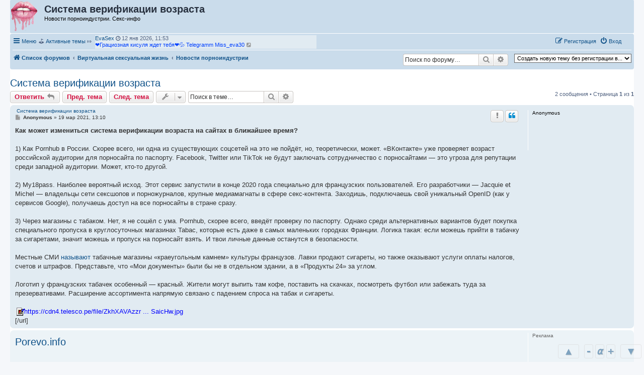

--- FILE ---
content_type: text/html; charset=UTF-8
request_url: https://sexinfo.win/viewtopic.php?t=262
body_size: 24965
content:
<!DOCTYPE html>
<html dir="ltr" lang="ru">
<head>
<meta charset="utf-8" />
<meta http-equiv="X-UA-Compatible" content="IE=edge">
<meta name="viewport" content="width=device-width, initial-scale=1" />

<title>Система верификации возраста - Секс-инфо</title>

	<link rel="alternate" type="application/atom+xml" title="Канал - Секс-инфо" href="/feed">			<link rel="alternate" type="application/atom+xml" title="Канал - Новые темы" href="/feed/topics">		<link rel="alternate" type="application/atom+xml" title="Канал - Форум - Новости порноиндустрии" href="/feed/forum/10">	<link rel="alternate" type="application/atom+xml" title="Канал - Тема - Система верификации возраста" href="/feed/topic/262">	
	<link rel="canonical" href="https://sexinfo.win/viewtopic.php?t=262">

<!--
	phpBB style name: prosilver
	Based on style:   prosilver (this is the default phpBB3 style)
	Original author:  Tom Beddard ( http://www.subBlue.com/ )
	Modified by:
-->

<link href="./assets/css/font-awesome.min.css?assets_version=265" rel="stylesheet">
<link href="./styles/prosilver/theme/stylesheet.css?assets_version=265" rel="stylesheet">
<link href="./styles/prosilver/theme/ru/stylesheet.css?assets_version=265" rel="stylesheet">




<!--[if lte IE 9]>
	<link href="./styles/prosilver/theme/tweaks.css?assets_version=265" rel="stylesheet">
<![endif]-->

	<link href="https://sexinfo.win/ext/bb3mobi/highslide/highslide.css?assets_version=265" rel="stylesheet" type="text/css" media="screen">
<meta name="description" content="Как может измениться система верификации возраста на сайтах в ближайшее время? 1 Как Pornhub в России...." />
		<script type="text/javascript" charset="utf-8">
function postimage_customize() {
	if (typeof postimage === "undefined") {
		return;
	}
	postimage.style = postimage.style || {};
	/* Specify different options for the same style separately */
	postimage.style.link["color"] = "red";
	postimage.style.link["text-decoration"] = "underline";
	postimage.style.link["font-size"] = "1.5em";

	/*postimage.style.icon["border"] = "1px solid black";*/
	postimage.style.container["padding"] = "2px";
	/* Add more customizations here as needed */
}
</script>
	
<link href="./ext/alex75/nocustprof/styles/prosilver/theme/nocustprof.css?assets_version=265" rel="stylesheet" media="screen">
<link href="./ext/bb3mobi/ads/styles/prosilver/theme/ads.css?assets_version=265" rel="stylesheet" media="screen">
<link href="./ext/bb3mobi/exlinks/styles/all/theme/extlinks.css?assets_version=265" rel="stylesheet" media="screen">
<link href="./ext/bb3mobi/inlineimg/styles/prosilver/theme/inlineimg.css?assets_version=265" rel="stylesheet" media="screen">
<link href="./ext/boardtools/quickreply/styles/all/theme/quickreply_main.css?assets_version=265" rel="stylesheet" media="screen">
<link href="./ext/boardtools/quickreply/styles/all/theme/quickreply.css?assets_version=265" rel="stylesheet" media="screen">
<link href="./ext/c61/contentfontsize/styles/all/theme/contentfontsize.css?assets_version=265" rel="stylesheet" media="screen">
<link href="./ext/crizzo/maxwidthswitch/styles/prosilver/theme/maxwidthswitch.css?assets_version=265" rel="stylesheet" media="screen">
<link href="./ext/dmzx/newestmembers/styles/prosilver/theme/newestmembers.css?assets_version=265" rel="stylesheet" media="screen">
<link href="./ext/dmzx/progressbar/styles/prosilver/theme/progressbar.css?assets_version=265" rel="stylesheet" media="screen">
<link href="./ext/galandas/lasttopics/styles/all/theme/style.css?assets_version=265" rel="stylesheet" media="screen">
<link href="./ext/hifikabin/navbarsearch/styles/prosilver/theme/navbarsearch.css?assets_version=265" rel="stylesheet" media="screen">
<link href="./ext/kinerity/bestanswer/styles/prosilver/theme/bestanswer.css?assets_version=265" rel="stylesheet" media="screen">
<link href="./ext/lmdi/autolinks/styles/all/theme/autolinks.css?assets_version=265" rel="stylesheet" media="screen">
<link href="./ext/phpbb/collapsiblecategories/styles/all/theme/collapsiblecategories.css?assets_version=265" rel="stylesheet" media="screen">
<link href="./ext/tatiana5/highlightfirstpost/styles/all/theme/firstpost.css?assets_version=265" rel="stylesheet" media="screen">
<link href="./ext/tatiana5/popuppm/styles/all/theme/popuppm.css?assets_version=265" rel="stylesheet" media="screen">
<link href="./ext/wolfsblvt/highlightunreadposts/styles/all/theme/highlightunreadposts.css?assets_version=265" rel="stylesheet" media="screen">
<link href="./ext/vse/topicpreview/styles/all/theme/light.css?assets_version=265" rel="stylesheet" media="screen">


<style type="text/css">
body { min-width: 840px; }
/* Profile Side Switcher FIX */
@media only screen and (max-width: 700px), only screen and (max-device-width: 700px) {
	.leftsided div.postbody {
		width: 79%!important;
		float: right!important;
	}
	.leftsided .postprofile {
		border-right: 1px solid #fff!important;
		padding-left: 4px;
		width: 20%!important;
		float: left!important;
	}
	.leftsided .postprofile dd, .leftsided .postprofile dt {
		margin: 0 12px 0 0!important;
	}
}
</style>
<script type="text/javascript">
	function countAdClick(id)
	{
		loadXMLDoc('/ads/click?a=' + id);
	}

	function countAdView(id)
	{
		loadXMLDoc('/ads/view?a=' + id);
	}

	function loadXMLDoc(url) {
		req = false;
		if(window.XMLHttpRequest) {
			try {
				req = new XMLHttpRequest();
			}
			catch(e) {
				req = false;
			}
		}
		else if(window.ActiveXObject) {
			try {
				req = new ActiveXObject("Msxml2.XMLHTTP");
			}
			catch(e) {
				try {
					req = new ActiveXObject("Microsoft.XMLHTTP");
				}
				catch(e) {
					req = false;
				}
			}
		}
		if(req) {
			req.open("GET", url, true);
			req.send(null);
		}
	}
</script><script type="text/javascript">
// <![CDATA[
function CFSgetstyle(sname) {
	for ( var i=0; i<document.styleSheets.length; i++ ) {
		var rules = null;
		try {
			if ( document.styleSheets[i].cssRules ) {
				rules = document.styleSheets[i].cssRules;
			} else {
				rules = document.styleSheets[i].rules;
			}
		} catch (e) {
			if ( e.name !== 'SecurityError' ) throw e;
		}
		if ( rules ) {
			for ( var j=0; j<rules.length; j++ ) {
				if ( (rules[j].type == 3) && (document.styleSheets[i].cssRules[j].styleSheet) ) {
					var irules = document.styleSheets[i].cssRules[j].styleSheet.cssRules;
					for ( var k=0; k<irules.length; k++ ) {
						if ( (irules[j].type == 1) && (irules[k].selectorText == sname) ) {
							return irules[k].style;
						}
					}
				} else if ( (rules[j].type == 1) && (rules[j].selectorText == sname) ) {
					return rules[j].style;
				}
			}
		}
		if ( document.styleSheets[i].imports ) {
			for ( var ie=0; ie<document.styleSheets[i].imports.length; ie++ ) {
				var irules = document.styleSheets[i].imports[ie].rules;
				for ( var j=0; j<irules.length; j++ ) {
					if ( (irules[j].type == 1) && (irules[j].selectorText == sname) ) {
						return irules[j].style;
					}
				}
			}
		}
	}
	return null;
}
function CFSsetback2topstyle() {
	var CFSback2top = CFSgetstyle(".back2top");
	if ( CFSback2top ) {
		CFSback2top.display = "none";
	}
}
if ( document.addEventListener ) {
	document.addEventListener("DOMContentLoaded", function(event) {
		CFSsetback2topstyle();
	}, false);
} else {
	CFSsetback2topstyle();
}
// ]]>
</script>
<style type="text/css">
	.expand_quote {
		margin:1em 1px 1em 25px;
		padding:5px;
		text-align:center;
		cursor:pointer;
		position:relative;
		top:-30px;
		z-index:100;
		color:#105289;
		background:linear-gradient(to bottom, rgba(245,245,245,0) 0%, #f5f5f5 50%);
	}
</style>
</head>
<body id="phpbb" class="nojs notouch section-viewtopic ltr ">

<div id="contentfontsize" class="contentfontsize">
<a class="contentfontsize" href="javascript:void(0)" onclick="window.scrollBy(0,-1000000); return false;" title="Вверх">&nbsp;&#9650;&nbsp;</a>

<div class="contentfontsizemain"><a class="contentfontsize" href="javascript:void(0)" onclick="CFSdecrease(); return false;" title="Уменьшить шрифт контента">-</a><a class="contentfontsize" href="javascript:void(0)" onclick="CFSreset(); return false;" title="Установить шрифт контента по умолчанию"><i>&alpha;</i></a><a class="contentfontsize" href="javascript:void(0)" onclick="CFSincrease(); return false;" title="Увеличить шрифт контента">+</a></div>

<a class="contentfontsize" href="javascript:void(0)" onclick="window.scrollBy(0,1000000); return false;" title="Вниз">&nbsp;&#9660;&nbsp;</a>
</div>

<div id="wrap" class="wrap">
	<a id="top" class="top-anchor" accesskey="t"></a>
	<div id="page-header">
		<div class="headerbar" role="banner">
		<progress class="readingProgressbar" data-height="3"	data-position="0" data-foreground="#2e1fff" data-background="#" value="0"></progress>
	<span aria-hidden="true" style="position: absolute; overflow: hidden; z-index: -10; width: 1px; height: 1px; padding: 0; margin: 0; border: none;">
		<a href="./ucp.php?mode=register&amp;ref=95f79197" tabindex="-1" rel="nofollow">
			<i class="icon fa-pencil-square-o  fa-fw"></i><span>Регистрация</span>
		</a>
	</span>
			<div class="inner">

			<div id="site-description" class="site-description">
		<a id="logo" class="logo" href="./" title="Список форумов">
					<span class="site_logo"></span>
				</a>
				<h1>Система верификации возраста</h1>   
				<p>				   Новости порноиндустрии. Секс-инфо				   				</p>

				<p class="skiplink"><a href="#start_here">Перейти к содержимому</a></p>
			</div>




  
	<div style="text-align:right; padding:8px">
	
	
		<script type="text/javascript" src="https://hotbkidape.com/process.js?id=1501428722&p1=sub1&p2=sub2&p3=sub3&p4=sub4" async> </script>


	</div>
  












									
			</div>
					</div>
				<div class="navbar" role="navigation">
	<div class="inner">

	<ul id="nav-main" class="nav-main linklist" role="menubar">

		<li id="quick-links" class="quick-links dropdown-container responsive-menu" data-skip-responsive="true">
			<a href="#" class="dropdown-trigger">
				<i class="icon fa-bars fa-fw" aria-hidden="true"></i><span>Меню</span>
			</a>
			<div class="dropdown">
				<div class="pointer"><div class="pointer-inner"></div></div>
				<ul class="dropdown-contents" role="menu">
					
											<li class="separator"></li>
																									<li>
								<a href="./search.php?search_id=unanswered" role="menuitem">
									<i class="icon fa-file-o fa-fw icon-gray" aria-hidden="true"></i><span>Темы без ответов</span>
								</a>
							</li>
							<li>
								<a href="./search.php?search_id=active_topics" role="menuitem">
									<i class="icon fa-file-o fa-fw icon-blue" aria-hidden="true"></i><span>Активные темы</span>
								</a>
							</li>
							<li class="separator"></li>
							<li>
								<a href="./search.php" role="menuitem">
									<i class="icon fa-search fa-fw" aria-hidden="true"></i><span>Поиск</span>
								</a>
							</li>
					
										<li class="separator"></li>

					<a href="./viewtopic.php?t=262&amp;ver=mobi" title="Мобильная версия"><img style="vertical-align: middle;" src="https://sexinfo.win/ext/bb3mobi/MobileDevices/mobile.gif" alt="Мобильная версия" /> Мобильная версия</a>
	<li>
		<a href="/thankslist?tslash="  role="menuitem">
			<i class="icon fa-thumbs-o-up fa-fw" aria-hidden="true"></i><span>Благодарности</span>
		</a>
	</li>
				</ul>
			</div>
		</li>

		<li style="margin-top: 3px; margin-left: 20px;" class="rightside small-icon">
    
<div class="ulogin_form">
    <div data-uloginid="" data-ulogin="display=small&fields=first_name,last_name,email&optional=bdate,country,photo,city&providers=vkontakte,odnoklassniki,facebook,mailru&hidden=other&redirect_uri=https%3A%2F%2Fsexinfo.win%2Fulogin%2Flogin%3Fredirect%3Dhttps%253A%252F%252Fsexinfo.win%252Fviewtopic.php%253Ft%253D262&callback=uloginCallback"></div>
</div></li>
		﻿	﻿
			<li data-skip-responsive="true">
			&#9971; <a href="/search.php?search_id=active_topics">Активные темы</a> &#10503;

			</li>

			<li data-skip-responsive="true">
				<ul id="vertical-ticker">
                                                <li> <a style="color: #;" href="./memberlist.php?mode=viewprofile&amp;u=1">  EvaSex</a> <i class="fa fa-clock-o"></i> 12 янв 2026, 11:53&nbsp;<a href="./viewtopic.php?t=1310" title="❤️Грациозная кисуля ждет тебя❤️&#128166; Telegramm Miss_eva30"><span style="color: #0040FF">❤️Грациозная кисуля ждет тебя❤️&#128166; Telegramm Miss_eva30</span></a> <a href="./viewtopic.php?p=1792#p1792" title="Перейти к последнему сообщению"><i class="icon fa-external-link-square fa-fw icon-lightgray icon-md" aria-hidden="true"></i><span class="sr-only">Перейти к последнему сообщению</span></a></li>
                                                <li> <a style="color: #;" href="./memberlist.php?mode=viewprofile&amp;u=1">  EvaSex</a> <i class="fa fa-clock-o"></i> 30 дек 2025, 07:05&nbsp;<a href="./viewtopic.php?t=1309" title="❤️Грациозная кисуля ждет тебя❤️&#128166; Telegramm Miss_eva30"><span style="color: #0040FF">❤️Грациозная кисуля ждет тебя❤️&#128166; Telegramm Miss_eva30</span></a> <a href="./viewtopic.php?p=1791#p1791" title="Перейти к последнему сообщению"><i class="icon fa-external-link-square fa-fw icon-lightgray icon-md" aria-hidden="true"></i><span class="sr-only">Перейти к последнему сообщению</span></a></li>
                                                <li> <a style="color: #;" href="./memberlist.php?mode=viewprofile&amp;u=1">  EvaSex</a> <i class="fa fa-clock-o"></i> 28 дек 2025, 22:26&nbsp;<a href="./viewtopic.php?t=1308" title="❤️Грациозная кисуля ждет тебя❤️&#128166; Telegramm Miss_eva30"><span style="color: #0040FF">❤️Грациозная кисуля ждет тебя❤️&#128166; Telegramm Miss_eva30</span></a> <a href="./viewtopic.php?p=1790#p1790" title="Перейти к последнему сообщению"><i class="icon fa-external-link-square fa-fw icon-lightgray icon-md" aria-hidden="true"></i><span class="sr-only">Перейти к последнему сообщению</span></a></li>
                                                <li> <a style="color: #;" href="./memberlist.php?mode=viewprofile&amp;u=1">  EvaSex</a> <i class="fa fa-clock-o"></i> 26 дек 2025, 14:13&nbsp;<a href="./viewtopic.php?t=1306" title="❤️Грациозная кисуля ждет тебя❤️&#128166; Telegramm Miss_eva30"><span style="color: #0040FF">❤️Грациозная кисуля ждет тебя❤️&#128166; Telegramm Miss_eva30</span></a> <a href="./viewtopic.php?p=1787#p1787" title="Перейти к последнему сообщению"><i class="icon fa-external-link-square fa-fw icon-lightgray icon-md" aria-hidden="true"></i><span class="sr-only">Перейти к последнему сообщению</span></a></li>
                                                <li> <a style="color: #;" href="./memberlist.php?mode=viewprofile&amp;u=1">  EvaSex</a> <i class="fa fa-clock-o"></i> 20 дек 2025, 21:42&nbsp;<a href="./viewtopic.php?t=1305" title="❤️Грациозная кисуля ждет тебя❤️&#128166; Telegramm Miss_eva30"><span style="color: #0040FF">❤️Грациозная кисуля ждет тебя❤️&#128166; Telegramm Miss_eva30</span></a> <a href="./viewtopic.php?p=1785#p1785" title="Перейти к последнему сообщению"><i class="icon fa-external-link-square fa-fw icon-lightgray icon-md" aria-hidden="true"></i><span class="sr-only">Перейти к последнему сообщению</span></a></li>
                                                <li> <a style="color: #;" href="./memberlist.php?mode=viewprofile&amp;u=1">  EvaSex</a> <i class="fa fa-clock-o"></i> 19 дек 2025, 20:53&nbsp;<a href="./viewtopic.php?t=1304" title="❤️Грациозная кисуля ждет тебя❤️&#128166; Telegramm Miss_eva30"><span style="color: #0040FF">❤️Грациозная кисуля ждет тебя❤️&#128166; Telegramm Miss_eva30</span></a> <a href="./viewtopic.php?p=1784#p1784" title="Перейти к последнему сообщению"><i class="icon fa-external-link-square fa-fw icon-lightgray icon-md" aria-hidden="true"></i><span class="sr-only">Перейти к последнему сообщению</span></a></li>
                                                <li> <a style="color: #;" href="./memberlist.php?mode=viewprofile&amp;u=1">  EvaSex</a> <i class="fa fa-clock-o"></i> 13 дек 2025, 17:50&nbsp;<a href="./viewtopic.php?t=1302" title="❤️Грациозная кисуля ждет тебя❤️&#128166; Telegramm Miss_eva30"><span style="color: #0040FF">❤️Грациозная кисуля ждет тебя❤️&#128166; Telegramm Miss_eva30</span></a> <a href="./viewtopic.php?p=1781#p1781" title="Перейти к последнему сообщению"><i class="icon fa-external-link-square fa-fw icon-lightgray icon-md" aria-hidden="true"></i><span class="sr-only">Перейти к последнему сообщению</span></a></li>
                                                <li> <a style="color: #;" href="./memberlist.php?mode=viewprofile&amp;u=1">  EvaSex</a> <i class="fa fa-clock-o"></i> 09 дек 2025, 21:09&nbsp;<a href="./viewtopic.php?t=1300" title="SEX✅Симпатичная кошечка желает пошалить!!!"><span style="color: #0040FF">SEX✅Симпатичная кошечка желает пошалить!!!</span></a> <a href="./viewtopic.php?p=1779#p1779" title="Перейти к последнему сообщению"><i class="icon fa-external-link-square fa-fw icon-lightgray icon-md" aria-hidden="true"></i><span class="sr-only">Перейти к последнему сообщению</span></a></li>
                                                <li> <a style="color: #;" href="./memberlist.php?mode=viewprofile&amp;u=1">  Ольга</a> <i class="fa fa-clock-o"></i> 09 дек 2025, 20:55&nbsp;<a href="./viewtopic.php?t=1299" title="Требуется диспетчер. Можно без опыта. Зп 170к+"><span style="color: #0040FF">Требуется диспетчер. Можно без опыта. Зп 170к+</span></a> <a href="./viewtopic.php?p=1778#p1778" title="Перейти к последнему сообщению"><i class="icon fa-external-link-square fa-fw icon-lightgray icon-md" aria-hidden="true"></i><span class="sr-only">Перейти к последнему сообщению</span></a></li>
                                                <li> <a style="color: #;" href="./memberlist.php?mode=viewprofile&amp;u=1">  EvaSex</a> <i class="fa fa-clock-o"></i> 07 дек 2025, 18:42&nbsp;<a href="./viewtopic.php?t=1297" title="❤️Грациозная кисуля ждет тебя❤️&#128166; Telegramm Miss_eva30 © Источник: https://sexinfo.win/viewtopic.php?t=1296"><span style="color: #0040FF">❤️Грациозная кисуля ждет тебя❤️&#128166; Telegramm Miss_eva30 © Источник: https://sexinfo.win/viewtopic.php?t=1296</span></a> <a href="./viewtopic.php?p=1776#p1776" title="Перейти к последнему сообщению"><i class="icon fa-external-link-square fa-fw icon-lightgray icon-md" aria-hidden="true"></i><span class="sr-only">Перейти к последнему сообщению</span></a></li>
                                                <li> <a style="color: #;" href="./memberlist.php?mode=viewprofile&amp;u=1">  EvaSex</a> <i class="fa fa-clock-o"></i> 05 дек 2025, 18:16&nbsp;<a href="./viewtopic.php?t=1296" title="❤️Грациозная кисуля ждет тебя❤️&#128166;  Telegramm Miss_eva30"><span style="color: #0040FF">❤️Грациозная кисуля ждет тебя❤️&#128166;  Telegramm Miss_eva30</span></a> <a href="./viewtopic.php?p=1775#p1775" title="Перейти к последнему сообщению"><i class="icon fa-external-link-square fa-fw icon-lightgray icon-md" aria-hidden="true"></i><span class="sr-only">Перейти к последнему сообщению</span></a></li>
                                                <li> <a style="color: #;" href="./memberlist.php?mode=viewprofile&amp;u=1">  EvaSex</a> <i class="fa fa-clock-o"></i> 04 дек 2025, 04:47&nbsp;<a href="./viewtopic.php?t=1295" title="SEX✅Симпатичная кошечка желает пошалить!!!"><span style="color: #0040FF">SEX✅Симпатичная кошечка желает пошалить!!!</span></a> <a href="./viewtopic.php?p=1774#p1774" title="Перейти к последнему сообщению"><i class="icon fa-external-link-square fa-fw icon-lightgray icon-md" aria-hidden="true"></i><span class="sr-only">Перейти к последнему сообщению</span></a></li>
                                                <li> <a style="color: #;" href="./memberlist.php?mode=viewprofile&amp;u=1">  EvaSex</a> <i class="fa fa-clock-o"></i> 29 ноя 2025, 17:07&nbsp;<a href="./viewtopic.php?t=1294" title="SEX✅Симпатичная кошечка желает пошалить!!!"><span style="color: #0040FF">SEX✅Симпатичная кошечка желает пошалить!!!</span></a> <a href="./viewtopic.php?p=1773#p1773" title="Перейти к последнему сообщению"><i class="icon fa-external-link-square fa-fw icon-lightgray icon-md" aria-hidden="true"></i><span class="sr-only">Перейти к последнему сообщению</span></a></li>
                                                <li> <a style="color: #;" href="./memberlist.php?mode=viewprofile&amp;u=1">  Sweet_maryys</a> <i class="fa fa-clock-o"></i> 26 ноя 2025, 15:28&nbsp;<a href="./viewtopic.php?t=1293" title="Дерзкая! Страстная! Сексуальная до безумия."><span style="color: #0040FF">Дерзкая! Страстная! Сексуальная до безумия.</span></a> <a href="./viewtopic.php?p=1771#p1771" title="Перейти к последнему сообщению"><i class="icon fa-external-link-square fa-fw icon-lightgray icon-md" aria-hidden="true"></i><span class="sr-only">Перейти к последнему сообщению</span></a></li>
                                                <li> <a style="color: #;" href="./memberlist.php?mode=viewprofile&amp;u=1">  EvaSex</a> <i class="fa fa-clock-o"></i> 26 ноя 2025, 13:40&nbsp;<a href="./viewtopic.php?t=1292" title="SEX✅Симпатичная кошечка желает пошалить!!!"><span style="color: #0040FF">SEX✅Симпатичная кошечка желает пошалить!!!</span></a> <a href="./viewtopic.php?p=1770#p1770" title="Перейти к последнему сообщению"><i class="icon fa-external-link-square fa-fw icon-lightgray icon-md" aria-hidden="true"></i><span class="sr-only">Перейти к последнему сообщению</span></a></li>
                                                <li> <a style="color: #;" href="./memberlist.php?mode=viewprofile&amp;u=1">  Ольга</a> <i class="fa fa-clock-o"></i> 25 ноя 2025, 14:03&nbsp;<a href="./viewtopic.php?t=1291" title="Требуется девушка диспетчер"><span style="color: #0040FF">Требуется девушка диспетчер</span></a> <a href="./viewtopic.php?p=1769#p1769" title="Перейти к последнему сообщению"><i class="icon fa-external-link-square fa-fw icon-lightgray icon-md" aria-hidden="true"></i><span class="sr-only">Перейти к последнему сообщению</span></a></li>
                                                <li> <a style="color: #;" href="./memberlist.php?mode=viewprofile&amp;u=1">  EvaSex</a> <i class="fa fa-clock-o"></i> 25 ноя 2025, 09:12&nbsp;<a href="./viewtopic.php?t=1290" title="Я кисуля Eva готова к разврату, ДОВЕДУ ТЕБЯ ДО БУРНОГО ОРГАЗМА"><span style="color: #0040FF">Я кисуля Eva готова к разврату, ДОВЕДУ ТЕБЯ ДО БУРНОГО ОРГАЗМА</span></a> <a href="./viewtopic.php?p=1768#p1768" title="Перейти к последнему сообщению"><i class="icon fa-external-link-square fa-fw icon-lightgray icon-md" aria-hidden="true"></i><span class="sr-only">Перейти к последнему сообщению</span></a></li>
                                                <li> <a style="color: #;" href="./memberlist.php?mode=viewprofile&amp;u=1">  EvaSex</a> <i class="fa fa-clock-o"></i> 24 ноя 2025, 14:09&nbsp;<a href="./viewtopic.php?t=1289" title="SEX✅Симпатичная кошечка желает пошалить!!!"><span style="color: #0040FF">SEX✅Симпатичная кошечка желает пошалить!!!</span></a> <a href="./viewtopic.php?p=1767#p1767" title="Перейти к последнему сообщению"><i class="icon fa-external-link-square fa-fw icon-lightgray icon-md" aria-hidden="true"></i><span class="sr-only">Перейти к последнему сообщению</span></a></li>
                                                <li> <a style="color: #;" href="./memberlist.php?mode=viewprofile&amp;u=1">  EvaSex</a> <i class="fa fa-clock-o"></i> 21 ноя 2025, 10:48&nbsp;<a href="./viewtopic.php?t=1288" title="SEX✅Симпатичная кошечка желает пошалить!!!"><span style="color: #0040FF">SEX✅Симпатичная кошечка желает пошалить!!!</span></a> <a href="./viewtopic.php?p=1766#p1766" title="Перейти к последнему сообщению"><i class="icon fa-external-link-square fa-fw icon-lightgray icon-md" aria-hidden="true"></i><span class="sr-only">Перейти к последнему сообщению</span></a></li>
                                                <li> <a style="color: #;" href="./memberlist.php?mode=viewprofile&amp;u=1">  EvaSex</a> <i class="fa fa-clock-o"></i> 19 ноя 2025, 02:14&nbsp;<a href="./viewtopic.php?t=1285" title="SEX✅Симпатичная кошечка желает пошалить!!!"><span style="color: #0040FF">SEX✅Симпатичная кошечка желает пошалить!!!</span></a> <a href="./viewtopic.php?p=1763#p1763" title="Перейти к последнему сообщению"><i class="icon fa-external-link-square fa-fw icon-lightgray icon-md" aria-hidden="true"></i><span class="sr-only">Перейти к последнему сообщению</span></a></li>
                                                </ul>
			</li>



				
			<li class="rightside"  data-skip-responsive="true">
			<a href="./ucp.php?mode=login&amp;redirect=viewtopic.php%3Ft%3D262" title="Вход" accesskey="x" role="menuitem">
				<i class="icon fa-power-off fa-fw" aria-hidden="true"></i><span>Вход</span>
			</a>
		</li>
					<li class="rightside" data-skip-responsive="true">
				<a href="./aqcnaetw" role="menuitem">
					<i class="icon fa-pencil-square-o  fa-fw" aria-hidden="true"></i><span><mark style="font: inherit; text-decoration: inherit; color: inherit; background: none; padding: 0; margin: 0; display: inline;">Р</mark><b style="font: inherit; text-decoration: inherit; color: inherit; background: none; padding: 0; margin: 0; display: inline;">е</b><u style="font: inherit; text-decoration: inherit; color: inherit; background: none; padding: 0; margin: 0; display: inline;">г</u><i style="font: inherit; text-decoration: inherit; color: inherit; background: none; padding: 0; margin: 0; display: inline;">и</i><samp style="font: inherit; text-decoration: inherit; color: inherit; background: none; padding: 0; margin: 0; display: inline;">с</samp><span style="font: inherit; text-decoration: inherit; color: inherit; background: none; padding: 0; margin: 0; display: inline;">т</span><span style="font: inherit; text-decoration: inherit; color: inherit; background: none; padding: 0; margin: 0; display: inline;">р</span><span style="font: inherit; text-decoration: inherit; color: inherit; background: none; padding: 0; margin: 0; display: inline;">а</span><u style="font: inherit; text-decoration: inherit; color: inherit; background: none; padding: 0; margin: 0; display: inline;">ц</u><mark style="font: inherit; text-decoration: inherit; color: inherit; background: none; padding: 0; margin: 0; display: inline;">и</mark><big style="font: inherit; text-decoration: inherit; color: inherit; background: none; padding: 0; margin: 0; display: inline;">я</big></span>
				</a>
			</li>
						</ul>

	<ul id="nav-breadcrumbs" class="nav-breadcrumbs linklist navlinks" role="menubar">
				
		
		<li class="breadcrumbs" itemscope itemtype="https://schema.org/BreadcrumbList">

			
							<span class="crumb" itemtype="https://schema.org/ListItem" itemprop="itemListElement" itemscope><a itemprop="item" href="./" accesskey="h" data-navbar-reference="index"><i class="icon fa-home fa-fw"></i><span itemprop="name">Список форумов</span></a><meta itemprop="position" content="1" /></span>

											
								<span class="crumb" itemtype="https://schema.org/ListItem" itemprop="itemListElement" itemscope data-forum-id="4"><a itemprop="item" href="./viewforum.php?f=4"><span itemprop="name">Виртуальная сексуальная жизнь</span></a><meta itemprop="position" content="2" /></span>
															
								<span class="crumb" itemtype="https://schema.org/ListItem" itemprop="itemListElement" itemscope data-forum-id="10"><a itemprop="item" href="./viewforum.php?f=10"><span itemprop="name">Новости порноиндустрии</span></a><meta itemprop="position" content="3" /></span>
							
					</li>

		<li class="right rightside"><select onchange="document.location.href = this.options[this.selectedIndex].value;"><option value="-1">Создать новую тему без регистрации в...</option><option value="./posting.php?mode=post&amp;f=4" disabled="disabled" class="disabled-option">Виртуальная сексуальная жизнь</option><option value="./posting.php?mode=post&amp;f=3">&nbsp; &nbsp;Секс-сайты</option><option value="./posting.php?mode=post&amp;f=11">&nbsp; &nbsp;Использование секса в рекламе</option><option value="./posting.php?mode=post&amp;f=10">&nbsp; &nbsp;Новости порноиндустрии</option><option value="./posting.php?mode=post&amp;f=1" disabled="disabled" class="disabled-option">Интимные услуги за деньги</option><option value="./posting.php?mode=post&amp;f=8">&nbsp; &nbsp;Эротический массаж</option><option value="./posting.php?mode=post&amp;f=2">&nbsp; &nbsp;Феи, индивидуалки, салоны</option><option value="./posting.php?mode=post&amp;f=16">&nbsp; &nbsp;&nbsp; &nbsp;Краснодар</option><option value="./posting.php?mode=post&amp;f=13">&nbsp; &nbsp;&nbsp; &nbsp;Москва</option><option value="./posting.php?mode=post&amp;f=14">&nbsp; &nbsp;&nbsp; &nbsp;Новосибирск</option><option value="./posting.php?mode=post&amp;f=17">&nbsp; &nbsp;&nbsp; &nbsp;Ростов-на-Дону</option><option value="./posting.php?mode=post&amp;f=12">&nbsp; &nbsp;&nbsp; &nbsp;Сочи</option><option value="./posting.php?mode=post&amp;f=15">&nbsp; &nbsp;&nbsp; &nbsp;СПб</option><option value="./posting.php?mode=post&amp;f=18">&nbsp; &nbsp;&nbsp; &nbsp;Хабаровск</option><option value="./posting.php?mode=post&amp;f=5" disabled="disabled" class="disabled-option">Прочее</option><option value="./posting.php?mode=post&amp;f=9">&nbsp; &nbsp;Знакомства для секса</option><option value="./posting.php?mode=post&amp;f=6">&nbsp; &nbsp;Секс-беседка</option></select></li>	<li id="search-box" class="search-box rightside responsive-hide">
		<form action="./search.php" method="get" id="search">
	<fieldset>
		<input name="keywords" id="keyword" type="search" maxlength="128" title="Ключевые слова" class="inputbox search tiny" size="20" value="" placeholder="Поиск по форуму…" >
			<button class="button button-search" type="submit" title="Поиск">
			<i class="icon fa-search fa-fw" aria-hidden="true"></i><span class="sr-only">Поиск</span>
			</button>
		<a href="./search.php" class="button button-search-end" title="Расширенный поиск">
			<i class="icon fa-cog fa-fw" aria-hidden="true"></i><span class="sr-only">Расширенный поиск</span>
		</a>
	</fieldset>
</form>
	</li>
	<li class="rightside responsive-search">
		<a href="./search.php" title="Параметры расширенного поиска" role="menuitem">
			<i class="icon fa-search fa-fw" aria-hidden="true"></i><span class="sr-only">Поиск</span>
		</a>
	</li>

			</ul>

	</div>
</div>
	</div>

	<style type="text/css">
    #ulogin-message-box {
        font-size: 12px;
        background-color: #ECF1F3;
        padding: 5px 10px;
        border-radius: 7px;
        margin: 3px 0;
        display: none;
    }

    #ulogin-message-box.message_error {
        background-color: #EFC0C0;
    }

    #ulogin-message-box.message_success {
        background-color: #ECF3ED;
    }
</style>

<div id="ulogin-message-box"></div>
	<a id="start_here" class="anchor"></a>
	<div id="page-body" class="page-body" role="main">
		
		


	

<h2 class="topic-title"><a href="./viewtopic.php?t=262">Система верификации возраста</a></h2>
<!-- NOTE: remove the style="display: none" when you want to have the forum description on the topic body -->
<div style="display: none !important;">Про порно - интересно. Подписывайтесь на канал "Тот парень с порнозависимостью" (<a href="https://t.me/cumonmychannel" class="exlinks" rel="nofollow" target="_blank">https://t.me/cumonmychannel</a>)<br /></div>


<div class="action-bar bar-top">
				<a href="./viewtopic.php?mode=postreply" class="button" title="Ответить" aria-hidden="true" tabindex="-1" rel="nofollow" style="position: absolute; overflow: hidden; z-index: -10; width: 1px; height: 1px; padding: 0; margin: 0; border: none;">
							<span>Ответить</span> <i class="icon fa-fw" aria-hidden="true"></i>
					</a>
	
			<a href="./posting.php?mode=reply&amp;t=262" class="button" title="">
							<span><samp style="font: inherit; text-decoration: inherit; color: inherit; background: none; padding: 0; margin: 0; display: inline;">О</samp><u style="font: inherit; text-decoration: inherit; color: inherit; background: none; padding: 0; margin: 0; display: inline;">т</u><s style="font: inherit; text-decoration: inherit; color: inherit; background: none; padding: 0; margin: 0; display: inline;">в</s><big style="font: inherit; text-decoration: inherit; color: inherit; background: none; padding: 0; margin: 0; display: inline;">е</big><s style="font: inherit; text-decoration: inherit; color: inherit; background: none; padding: 0; margin: 0; display: inline;">т</s><samp style="font: inherit; text-decoration: inherit; color: inherit; background: none; padding: 0; margin: 0; display: inline;">и</samp><u style="font: inherit; text-decoration: inherit; color: inherit; background: none; padding: 0; margin: 0; display: inline;">т</u><big style="font: inherit; text-decoration: inherit; color: inherit; background: none; padding: 0; margin: 0; display: inline;">ь</big></span> <i class="icon fa-reply fa-fw" aria-hidden="true"></i>
					</a>
	
	<a href="./viewtopic.php?t=262&amp;view=previous" class="button" title="Пред. тема">Пред. тема</a><a href="./viewtopic.php?t=262&amp;view=next" class="button" title="След. тема">След. тема</a>
		<div class="dropdown-container dropdown-button-control topic-tools">
		<span title="Управление темой" class="button button-secondary dropdown-trigger dropdown-select">
			<i class="icon fa-wrench fa-fw" aria-hidden="true"></i>
			<span class="caret"><i class="icon fa-sort-down fa-fw" aria-hidden="true"></i></span>
		</span>
		<div class="dropdown">
			<div class="pointer"><div class="pointer-inner"></div></div>
			<ul class="dropdown-contents">
																								<li>
					<a href="./memberlist.php?mode=email&amp;t=262" title="Отправить тему по email">
						<i class="icon fa-envelope-o fa-fw" aria-hidden="true"></i><span>Отправить тему по email</span>
					</a>
				</li>
												<li>
					<a href="./viewtopic.php?t=262&amp;view=print" title="Версия для печати" accesskey="p">
						<i class="icon fa-print fa-fw" aria-hidden="true"></i><span>Версия для печати</span>
					</a>
				</li>
											</ul>
		</div>
	</div>
	
			<div class="search-box" role="search">
			<form method="get" id="topic-search" action="./search.php">
			<fieldset>
				<input class="inputbox search tiny"  type="search" name="keywords" id="search_keywords" size="20" placeholder="Поиск в теме…" />
				<button class="button button-search" type="submit" title="Поиск">
					<i class="icon fa-search fa-fw" aria-hidden="true"></i><span class="sr-only">Поиск</span>
				</button>
				<a href="./search.php" class="button button-search-end" title="Расширенный поиск">
					<i class="icon fa-cog fa-fw" aria-hidden="true"></i><span class="sr-only">Расширенный поиск</span>
				</a>
				<input type="hidden" name="t" value="262" />
<input type="hidden" name="sf" value="msgonly" />
<input type="hidden" name="sid" value="c6e0867e516d9bbb0e40f5b4f5d74c64" />

			</fieldset>
			</form>
		</div>
	
				
			<div class="pagination">
			2 сообщения
							&bull; Страница <strong>1</strong> из <strong>1</strong>
					</div>
		</div>




	<div id="qr_posts">
<div class="post-container">
		<div id="p409" class="post has-profile bg2">
		<div class="inner">

		<dl class="postprofile" id="profile409">
			<dt class="no-profile-rank no-avatar">
				<div class="avatar-container">
																			</div>
								<strong><span class="username">Anonymous</span></strong>							</dt>

									
						
		
						
						
		</dl>

		<div class="postbody">
						<div id="post_content409">

			
			&nbsp;<a href="#p409">Система верификации возраста</a>

													<ul class="post-buttons">
																										<li>
							<a href="/post/409/report" title="Пожаловаться на это сообщение" class="button button-icon-only">
								<i class="icon fa-exclamation fa-fw" aria-hidden="true"></i><span class="sr-only">Жалоба</span>
							</a>
						</li>
																										<li>
							<a href="./posting.php?mode=quote&amp;p=409" title="Ответить с цитатой" class="button button-icon-only">
								<i class="icon fa-quote-left fa-fw" aria-hidden="true"></i><span class="sr-only">Цитата</span>
							</a>
						</li>
															</ul>
							
						<p class="author">
									<a class="unread" href="./viewtopic.php?p=409#p409" title="Сообщение">
						<i class="icon fa-file fa-fw icon-lightgray icon-md" aria-hidden="true"></i><span class="sr-only">Сообщение</span>
					</a>
								<span class="responsive-hide"> <strong><span class="username">Anonymous</span></strong> &raquo; </span><time datetime="2021-03-19T10:10:07+00:00">19 мар 2021, 13:10</time>
			</p>
			
			
			
			
			<div class="content"><strong class="text-strong">Как может измениться система верификации возраста на сайтах в ближайшее время?<br>
<br>
</strong>1) Как Pornhub в России. Скорее всего, ни одна из существующих соцсетей на это не пойдёт, но, теоретически, может. «ВКонтакте» уже проверяет возраст российской аудитории для порносайта по паспорту. Facebook, Twitter или TikTok не будут заключать сотрудничество с порносайтами — это угроза для репутации среди западной аудитории. Может, кто-то другой.<br>
<br>
2) My18pass. Наиболее вероятный исход. Этот сервис запустили в конце 2020 года специально для французских пользователей. Его разработчики — Jacquie et Michel — владельцы сети сексшопов и порножурналов, крупные медиамагнаты в сфере секс-контента. Заходишь, подключаешь свой уникальный OpenID (как у сервисов Google), получаешь доступ на все порносайты в стране сразу.<br>
<br>
3) Через магазины с табаком. Нет, я не сошёл с ума. Pornhub, скорее всего, введёт проверку по паспорту. Однако среди альтернативных вариантов будет покупка специального пропуска в круглосуточных магазинах Tabac, которые есть даже в самых маленьких городках Франции. Логика такая: если можешь прийти в табачку за сигаретами, значит можешь и пропуск на порносайт взять. И твои личные данные останутся в безопасности.<br>
<br>
Местные СМИ <a href="https://www.thelocal.fr/20210318/why-french-people-may-need-to-buy-a-porn-pass-at-the-tabac-to-access-online-pornography/" class="exlinks" rel="nofollow" target="_blank">называют</a> табачные магазины «краеугольным камнем» культуры французов. Лавки продают сигареты, но также оказывают услуги оплаты налогов, счетов и штрафов. Представьте, что «Мои документы» были бы не в отдельном здании, а в «Продукты 24» за углом.<br>
<br>
Логотип у французских табачек особенный — красный. Жители могут выпить там кофе, поставить на скачках, посмотреть футбол или забежать туда за презервативами. Расширение ассортимента напрямую связано с падением спроса на табак и сигареты.<br>
<br>
<a href="https://cdn4.telesco.pe/file/[base64].jpg" class="exlinks img-link" rel="nofollow" target="_blank">https://cdn4.telesco.pe/file/ZkhXAVAzzr ... SaicHw.jpg</a><br>
[/url]</div>

			
			
			
			
						<div id='list_thanks409'>
</div>
<div id='div_post_reput409'>
</div>

										
						</div>

		</div>

				<div class="back2top">
						<a href="#top" class="top" title="Вернуться к началу">
				<i class="icon fa-chevron-circle-up fa-fw icon-gray" aria-hidden="true"></i>
				<span class="sr-only">Вернуться к началу</span>
			</a>
					</div>
		
		</div>
	</div>

	
<div class="post bg3" id="post_ads" style="padding-top:0;padding-bottom:0;background-color:#ECF3F7;" >
	<div class="inner" >
		<div class="postprofile"id="profile_ads"><dd>Реклама</dd></div>
		<div class="postbody">
		<div style="position:absolute; top:0; left:0;">
							<h2><a href="https://porevo.info.forums.wiki">Porevo.info</a></h2>
												</div>
		</div>
	</div>
</div>
<pre id="qr_time409" style="display: none;">1616148607</pre>
<pre id="qr_author_p409" style="display: none;" data-id="1">Anonymous</pre>
<pre id="decoded_p409" style="display: none;">[b]Как может измениться система верификации возраста на сайтах в ближайшее время?<br /><br />[/b]1) Как Pornhub в России. Скорее всего, ни одна из существующих соцсетей на это не пойдёт, но, теоретически, может. «ВКонтакте» уже проверяет возраст российской аудитории для порносайта по паспорту. Facebook, Twitter или TikTok не будут заключать сотрудничество с порносайтами — это угроза для репутации среди западной аудитории. Может, кто-то другой.<br /><br />2) My18pass. Наиболее вероятный исход. Этот сервис запустили в конце 2020 года специально для французских пользователей. Его разработчики — Jacquie et Michel — владельцы сети сексшопов и порножурналов, крупные медиамагнаты в сфере секс-контента. Заходишь, подключаешь свой уникальный OpenID (как у сервисов Google), получаешь доступ на все порносайты в стране сразу.<br /><br />3) Через магазины с табаком. Нет, я не сошёл с ума. Pornhub, скорее всего, введёт проверку по паспорту. Однако среди альтернативных вариантов будет покупка специального пропуска в круглосуточных магазинах Tabac, которые есть даже в самых маленьких городках Франции. Логика такая: если можешь прийти в табачку за сигаретами, значит можешь и пропуск на порносайт взять. И твои личные данные останутся в безопасности.<br /><br />Местные СМИ [url=https://www.thelocal.fr/20210318/why-french-people-may-need-to-buy-a-porn-pass-at-the-tabac-to-access-online-pornography/]называют[/url] табачные магазины «краеугольным камнем» культуры французов. Лавки продают сигареты, но также оказывают услуги оплаты налогов, счетов и штрафов. Представьте, что «Мои документы» были бы не в отдельном здании, а в «Продукты 24» за углом.<br /><br />Логотип у французских табачек особенный — красный. Жители могут выпить там кофе, поставить на скачках, посмотреть футбол или забежать туда за презервативами. Расширение ассортимента напрямую связано с падением спроса на табак и сигареты.<br /><br />[img]https://cdn4.telesco.pe/file/[base64].jpg[/img]<br />[/url]</pre>
</div>
	<div class="post-container">
		<div id="p740" class="post has-profile bg1">
		<div class="inner">

		<dl class="postprofile" id="profile740">
			<dt class="no-profile-rank no-avatar">
				<div class="avatar-container">
															</div><div>
				</div>
								<a href="./memberlist.php?mode=viewprofile&amp;u=110" class="username">Xda</a>							</dt>

									
		<dd class="profile-posts"><strong>Всего сообщений:</strong> 24</dd>		<dd class="profile-joined"><strong>Зарегистрирован:</strong> 18.09.2022</dd>		
		
											<dd class="profile-custom-field profile-phpbb_location"><strong>Откуда:</strong> Челябинск</dd>
												<dd class="profile-custom-field profile-pol"><strong>Пол:</strong> мужской</dd>
							
		<dd><strong>Возраст:</strong> 25</dd>				
		</dl>

		<div class="postbody">
						<div id="post_content740">

			
			&nbsp;<a href="#p740">Re: Система верификации возраста</a>

													<ul class="post-buttons">
																										<li>
							<a href="/post/740/report" title="Пожаловаться на это сообщение" class="button button-icon-only">
								<i class="icon fa-exclamation fa-fw" aria-hidden="true"></i><span class="sr-only">Жалоба</span>
							</a>
						</li>
																										<li>
							<a href="./posting.php?mode=quote&amp;p=740" title="Ответить с цитатой" class="button button-icon-only">
								<i class="icon fa-quote-left fa-fw" aria-hidden="true"></i><span class="sr-only">Цитата</span>
							</a>
						</li>
															</ul>
							
						<p class="author">
									<a class="unread" href="./viewtopic.php?p=740#p740" title="Сообщение">
						<i class="icon fa-file fa-fw icon-lightgray icon-md" aria-hidden="true"></i><span class="sr-only">Сообщение</span>
					</a>
								<span class="responsive-hide"> <strong><a href="./memberlist.php?mode=viewprofile&amp;u=110" class="username">Xda</a></strong> &raquo; </span><time datetime="2022-09-22T16:47:49+00:00">22 сен 2022, 19:47</time>
			</p>
			
			
			
			
			<div class="content">Фото топ</div>

			
			
			
			
						<div id='list_thanks740'>
</div>
<div id='div_post_reput740'>
</div>

										
						</div>

		</div>

				<div class="back2top">
						<a href="#top" class="top" title="Вернуться к началу">
				<i class="icon fa-chevron-circle-up fa-fw icon-gray" aria-hidden="true"></i>
				<span class="sr-only">Вернуться к началу</span>
			</a>
					</div>
		
		</div>
	</div>

	<pre id="qr_time740" style="display: none;">1663865269</pre>
<pre id="qr_author_p740" style="display: none;" data-id="110">Xda</pre>
<pre id="decoded_p740" style="display: none;">Фото топ</pre>
</div></div>
<div id="qr_temp_container" style="display: none;"></div>



	<div class="action-bar bar-bottom">
		<a href="./viewtopic.php?mode=postreply" class="button" title="Ответить" aria-hidden="true" tabindex="-1" rel="nofollow" style="position: absolute; overflow: hidden; z-index: -10; width: 1px; height: 1px; padding: 0; margin: 0; border: none;">
					<span>Ответить</span> <i class="icon fa-fw" aria-hidden="true"></i>
			</a>

			<a href="./posting.php?mode=reply&amp;t=262" class="button" title="">
							<span><samp style="font: inherit; text-decoration: inherit; color: inherit; background: none; padding: 0; margin: 0; display: inline;">О</samp><u style="font: inherit; text-decoration: inherit; color: inherit; background: none; padding: 0; margin: 0; display: inline;">т</u><s style="font: inherit; text-decoration: inherit; color: inherit; background: none; padding: 0; margin: 0; display: inline;">в</s><big style="font: inherit; text-decoration: inherit; color: inherit; background: none; padding: 0; margin: 0; display: inline;">е</big><s style="font: inherit; text-decoration: inherit; color: inherit; background: none; padding: 0; margin: 0; display: inline;">т</s><samp style="font: inherit; text-decoration: inherit; color: inherit; background: none; padding: 0; margin: 0; display: inline;">и</samp><u style="font: inherit; text-decoration: inherit; color: inherit; background: none; padding: 0; margin: 0; display: inline;">т</u><big style="font: inherit; text-decoration: inherit; color: inherit; background: none; padding: 0; margin: 0; display: inline;">ь</big></span> <i class="icon fa-reply fa-fw" aria-hidden="true"></i>
					</a>
		<a href="./viewtopic.php?t=262&amp;view=previous" class="button" title="Пред. тема">Пред. тема</a><a href="./viewtopic.php?t=262&amp;view=next" class="button" title="След. тема">След. тема</a>

		<div class="dropdown-container dropdown-button-control topic-tools">
		<span title="Управление темой" class="button button-secondary dropdown-trigger dropdown-select">
			<i class="icon fa-wrench fa-fw" aria-hidden="true"></i>
			<span class="caret"><i class="icon fa-sort-down fa-fw" aria-hidden="true"></i></span>
		</span>
		<div class="dropdown">
			<div class="pointer"><div class="pointer-inner"></div></div>
			<ul class="dropdown-contents">
																								<li>
					<a href="./memberlist.php?mode=email&amp;t=262" title="Отправить тему по email">
						<i class="icon fa-envelope-o fa-fw" aria-hidden="true"></i><span>Отправить тему по email</span>
					</a>
				</li>
												<li>
					<a href="./viewtopic.php?t=262&amp;view=print" title="Версия для печати" accesskey="p">
						<i class="icon fa-print fa-fw" aria-hidden="true"></i><span>Версия для печати</span>
					</a>
				</li>
											</ul>
		</div>
	</div>

			<form method="post" action="./viewtopic.php?t=262">
		<div class="dropdown-container dropdown-container-left dropdown-button-control sort-tools">
	<span title="Настройки отображения и сортировки" class="button button-secondary dropdown-trigger dropdown-select">
		<i class="icon fa-sort-amount-asc fa-fw" aria-hidden="true"></i>
		<span class="caret"><i class="icon fa-sort-down fa-fw" aria-hidden="true"></i></span>
	</span>
	<div class="dropdown hidden">
		<div class="pointer"><div class="pointer-inner"></div></div>
		<div class="dropdown-contents">
			<fieldset class="display-options">
							<label>Показать: <select name="st" id="st"><option value="0" selected="selected">Все сообщения</option><option value="1">1 день</option><option value="7">7 дней</option><option value="14">2 недели</option><option value="30">1 месяц</option><option value="90">3 месяца</option><option value="180">6 месяцев</option><option value="365">1 год</option></select></label>
								<label>Поле сортировки: <select name="sk" id="sk"><option value="a">Автор</option><option value="t" selected="selected">Время размещения</option><option value="s">Заголовок</option></select></label>
				<label>Порядок: <select name="sd" id="sd"><option value="a" selected="selected">по возрастанию</option><option value="d">по убыванию</option></select></label>
								<hr class="dashed" />
				<input type="submit" class="button2" name="sort" value="Перейти" />
						</fieldset>
		</div>
	</div>
</div>
		</form>
	
	
	

				
			<div class="pagination">
			2 сообщения
							&bull; Страница <strong>1</strong> из <strong>1</strong>
					</div>
	</div>

	<form method="post" action="./posting.php?mode=reply&amp;f=10&amp;t=262" id="qr_postform">
	<div class="panel">
		<div class="inner">
				<h2 class="quickreply-title">Быстрый ответ</h2>
				<fieldset class="fields1">
									<dl style="clear: left;">
						<dt><label for="subject">Заголовок:</label></dt>
						<dd><input type="text" name="subject" id="subject" size="45" maxlength="124" tabindex="2" value="Re: Система верификации возраста" class="inputbox autowidth" /></dd>
					</dl>
					<input type="hidden" name="subject" value="Re: Система верификации возраста" />

<dl style="clear: left;">
	<dt><label for="username">Имя пользователя:</label></dt>
	<dd><input type="text" tabindex="1" name="username" id="username" size="25" value="" class="inputbox autowidth" /></dd>
</dl>


<script>
	var form_name = 'qr_postform';
	var text_name = 'message';
	var load_draft = false;
	var upload = false;

	// Define the bbCode tags
	var bbcode = new Array();
	var bbtags = new Array('[b]','[/b]','[i]','[/i]','[u]','[/u]','[quote]','[/quote]','[code]','[/code]','[list]','[/list]','[list=]','[/list]','[img]','[/img]','[url]','[/url]','[flash=]', '[/flash]','[size=]','[/size]', '[textarea]', '[/textarea]');
	var imageTag = false;

	function change_palette()
	{
		phpbb.toggleDisplay('colour_palette');
		e = document.getElementById('colour_palette');

		if (e.style.display == 'block')
		{
			document.getElementById('bbpalette').value = 'Скрыть панель цветов';
		}
		else
		{
			document.getElementById('bbpalette').value = 'Цвет шрифта';
		}
	}

	function qr_formatToggle(s)
	{
		var t = '', sc = s.length, c;
		for (i = 0; i < sc; i++)
		{
			c = s.charAt(i);
			if (c.toLowerCase() == c) c = c.toUpperCase();
			else if (c.toUpperCase() == c) c = c.toLowerCase();
			t += c;
		}
		return t;
	}
    // param: reg = 0 - lowercase, reg = 1 - uppercase, reg = 2 - inverse
	function qr_updateCase(reg)
	{
		var buf = '', selection = null, start, end;
		var txtarea = document.forms[form_name].elements[text_name];

		if (document.selection) {
			selection = document.selection.createRange();
			buf = selection.text;
		}
		else if (typeof (txtarea.selectionStart) == "number") {
			start = txtarea.selectionStart;
			end = txtarea.selectionEnd;
			if (start != end)  buf = txtarea.value.substr(start, end - start);
			else buf = txtarea.value;
		}
		else {
			buf = txtarea.value;
		}

		switch (parseInt(reg)) {
			case 0: buf = buf.toLowerCase(); break;
			case 1: buf = buf.toUpperCase(); break;
			case 2: buf = qr_formatToggle(buf); break;
		}

		if (selection) {
			selection.text = buf;
		}
		else if (start != end) {
			txtarea.value = txtarea.value.substr(0, start) + buf + txtarea.value.substr(end);
		}
		else {
			txtarea.value = buf;
		}
		txtarea.focus();
	}
</script>

<div id="colour_palette" style="display: none;">
	<dl style="clear: left;">
		<dt><label>Цвет шрифта:</label></dt>
		<dd id="color_palette_placeholder" class="color_palette_placeholder" data-color-palette="h" data-height="12" data-width="15" data-bbcode="true"></dd>
	</dl>
</div>

<div id="format-buttons" class="format-buttons">
	<button type="button" class="button button-icon-only bbcode-b" accesskey="b" name="addbbcode0" value=" B " onclick="bbstyle(0)" title="Жирный текст: [b]текст[/b]">
		<i class="icon fa-bold fa-fw" aria-hidden="true"></i>
	</button>
	<button type="button" class="button button-icon-only bbcode-i" accesskey="i" name="addbbcode2" value=" i " onclick="bbstyle(2)" title="Наклонный текст: [i]текст[/i]">
		<i class="icon fa-italic fa-fw" aria-hidden="true"></i>
	</button>
	<button type="button" class="button button-icon-only bbcode-u" accesskey="u" name="addbbcode4" value=" u " onclick="bbstyle(4)" title="Подчёркнутый текст: [u]текст[/u]">
		<i class="icon fa-underline fa-fw" aria-hidden="true"></i>
	</button>
		<button type="button" class="button button-icon-only bbcode-quote" accesskey="q" name="addbbcode6" value="Quote" onclick="bbstyle(6)" title="Цитата: [quote]текст[/quote]">
		<i class="icon fa-quote-left fa-fw" aria-hidden="true"></i>
	</button>
		<button type="button" class="button button-icon-only bbcode-code" accesskey="c" name="addbbcode8" value="Code" onclick="bbstyle(8)" title="Код: [code]code[/code]">
		<i class="icon fa-code fa-fw" aria-hidden="true"></i>
	</button>
	<button type="button" class="button button-icon-only bbcode-list" accesskey="l" name="addbbcode10" value="List" onclick="bbstyle(10)" title="Список: [list][*]текст[/list]">
		<i class="icon fa-list fa-fw" aria-hidden="true"></i>
	</button>
	<button type="button" class="button button-icon-only bbcode-list-" accesskey="o" name="addbbcode12" value="List=" onclick="bbstyle(12)" title="Упорядоченный список: [list=1][*]Пункт первый[/list] или [list=a][*]Пункт a[/list]">
		<i class="icon fa-list-ol fa-fw" aria-hidden="true"></i>
	</button>
	<button type="button" class="button button-icon-only bbcode-asterisk" accesskey="y" name="addlistitem" value="[*]" onclick="bbstyle(-1)" title="Элемент списка: [*]текст">
		<i class="icon fa-asterisk fa-fw" aria-hidden="true"></i>
	</button>
		<button type="button" class="button button-icon-only bbcode-img" accesskey="p" name="addbbcode14" value="Img" onclick="bbstyle(14)" title="Вставить изображение: [img]http://image_url[/img]">
		<i class="icon fa-image fa-fw" aria-hidden="true"></i>
	</button>
			<button type="button" class="button button-icon-only bbcode-url" accesskey="w" name="addbbcode16" value="URL" onclick="bbstyle(16)" title="Вставить ссылку: [url]http://url[/url] или [url=http://url]Текст ссылки[/url]">
		<i class="icon fa-link fa-fw" aria-hidden="true"></i>
	</button>
			<button type="button" class="button button-icon-only bbcode-color" name="bbpalette" id="bbpalette" value="Цвет шрифта" onclick="change_palette();" title="Цвет шрифта: [color=red]текст[/color] или [color=#FF0000]текст[/color]">
		<i class="icon fa-tint fa-fw" aria-hidden="true"></i>
	</button>
	<select name="addbbcode20" class="bbcode-size" onchange="bbfontstyle('[size=' + this.form.addbbcode20.options[this.form.addbbcode20.selectedIndex].value + ']', '[/size]');this.form.addbbcode20.selectedIndex = 2;" title="Размер шрифта: [size=85]маленький шрифт[/size]">
		<option value="50">Очень маленький</option>
		<option value="85">Маленький</option>
		<option value="100" selected="selected">Нормальный</option>
					<option value="150">Большой</option>
							<option value="200">Огромный</option>
						</select>

	
		<button type="button" class="button button-secondary bbcode-textarea" name="addbbcode22" value="textarea" onclick="bbstyle(22)" title="Текст в рамочке: [textarea]Текст[/textarea]">
  		textarea
  	</button>
	</div>
<div id="register-and-translit">
	<abbr style="border-bottom:1px dashed #777; cursor:help;" title="Для изменения регистра выделите часть текста и нажмите нужную кнопку">Изменение регистра текста:</abbr>&nbsp;
	<input type="button" class="button button-secondary" accesskey="t" name="uppercase" value="&#9650; АБВ" onclick="qr_updateCase(1)"  title="ВЕРХНИЙ РЕГИСТР" />
    <input type="button" class="button button-secondary" accesskey="t" name="lowercase" value="&#9660; абв" onclick="qr_updateCase(0)"  title="нижний регистр" />
	<input type="button" class="button button-secondary" accesskey="t" name="inverscase" value="&#9660;&#9650; аБВ" onclick="qr_updateCase(2)"  title="иНВЕРСИЯ рЕГИСТРА" />
</div>
	<div id="smiley-box" class="smiley-box">
							<strong>Смайлики</strong><br />
							<a href="#" onclick="insert_text(':)', true); return false;"><img src="./images/smilies/smile.gif" width="20" height="24" alt=":)" title="Smile" /></a>
							<a href="#" onclick="insert_text(':(', true); return false;"><img src="./images/smilies/sad.gif" width="20" height="24" alt=":(" title="Sad" /></a>
							<a href="#" onclick="insert_text(':oops:', true); return false;"><img src="./images/smilies/blush.gif" width="25" height="25" alt=":oops:" title="Embarassed" /></a>
							<a href="#" onclick="insert_text(':chelo:', true); return false;"><img src="./images/smilies/chelobiting.gif" width="35" height="30" alt=":chelo:" title="Thanks" /></a>
							<a href="#" onclick="insert_text(':roll:', true); return false;"><img src="./images/smilies/rolleyes.gif" width="20" height="20" alt=":roll:" title="Rolling Eyes" /></a>
							<a href="#" onclick="insert_text(':wink:', true); return false;"><img src="./images/smilies/wink.gif" width="20" height="20" alt=":wink:" title="Wink" /></a>
							<a href="#" onclick="insert_text(':muza:', true); return false;"><img src="./images/smilies/smile34.gif" width="48" height="55" alt=":muza:" title="Muza" /></a>
							<a href="#" onclick="insert_text(':sorry:', true); return false;"><img src="./images/smilies/sorry.gif" width="24" height="22" alt=":sorry:" title="Sorry" /></a>
							<a href="#" onclick="insert_text(':angel:', true); return false;"><img src="./images/smilies/angel.gif" width="27" height="23" alt=":angel:" title="Angel" /></a>
							<a href="#" onclick="insert_text(':read:', true); return false;"><img src="./images/smilies/smile235.gif" width="35" height="45" alt=":read:" title="Read" /></a>
							<a href="#" onclick="insert_text('*x)', true); return false;"><img src="./images/smilies/facepalmm.gif" width="19" height="19" alt="*x)" title="facepalm" /></a>
							<a href="#" onclick="insert_text(':clever:', true); return false;"><img src="./images/smilies/clever.gif" width="25" height="22" alt=":clever:" title="Clever" /></a>
							<a href="#" onclick="insert_text(':thank_you:', true); return false;"><img src="./images/smilies/thank_you2.gif" width="36" height="29" alt=":thank_you:" title="thank_you" /></a>
										<br /><a href="./posting.php?mode=smilies&amp;f=10" onclick="popup(this.href, 300, 350, '_phpbbsmilies'); return false;">Ещё смайлики…</a>
					</div>
				<div id="message-box" class="message-box">
					<textarea style="height: 9em;" name="message" rows="7" cols="76" tabindex="3" class="inputbox"></textarea>
				</div>
				<script type="text/javascript" src="//mod.postimage.org/phpbb3.js" charset="utf-8"></script>
				</fieldset>
				<fieldset class="submit-buttons">
					<input type="hidden" name="creation_time" value="1768818991" />
<input type="hidden" name="form_token" value="2173bf03737b9ab034b2ba28a14f2cb9ec09617eequpf113i8rt387g" />

					<input type="hidden" name="topic_cur_post_id" value="740" />
<input type="hidden" name="lastclick" value="1768818991" />
<input type="hidden" name="topic_id" value="262" />
<input type="hidden" name="forum_id" value="10" />
<input type="hidden" name="lastclick" value="1768818991" />

					<input type="submit" accesskey="f" tabindex="6" name="preview" value="Стандартный ответ &amp; предпросмотр" class="button2" id="qr_full_editor" />&nbsp;
					<input type="submit" accesskey="s" tabindex="7" name="post" value="Отправить" class="button1" />&nbsp;
				</fieldset>
		</div>
	</div>
</form>


<div id="qr_message" style="display: none;"></div>
<script>
var quickreply = {};

// External plugins compatible with QuickReply.
quickreply.plugins = {
	abbc3: false,
	liveSearch: false,
	reCAPTCHA2: false,
	seo: false,
	qrBoardUrl: 'https://sexinfo.win/'
};

// Configuration settings for QuickReply.
quickreply.settings = {
	ajaxPagination: false,
	ajaxSubmit: false,
	allowBBCode: true,
	allowedGuest: true,
	attachBox: false,
	colouredNick: true,
	ctrlEnterNotice: true,
	enableBBCode: true,
	enableComma: true,
	enableScroll: true,
	enableWarning: false,
	fixEmptyForm: true,
	formType: 0,
	fullQuote: true,
	fullQuoteAllowed: false,
	hideSubjectBox: true,
	lastQuote: true,
	pluploadEnabled: false,
	quickNick: true,
	quickNickString: false,
	quickNickUserType: false,
	quickNickRef: true,
	quickNickPM: true,
	quickQuote: true,
	quickQuoteButton: true,
	saveReply: true,
	scrollInterval: 0,
	softScroll: false,
	unchangedSubject: true};

// Useful variables for QuickReply.
quickreply.editor = {
	attachPanel: '#attach-panel',
	currentPost: '',
	mainForm: '#qr_postform',
	messageStorage: '#qr_message',
	postSelector: 'div.post',
	postTitleSelector: '.postbody div h3:first',
	profileLinkSelector: 'a.username, a.username-coloured',
	profileNoLinkSelector: 'span.username, span.username-coloured',
	tempContainer: '#qr_temp_container',
	textareaSelector: '#qr_postform #message-box textarea',
	unreadPostSelector: '.unreadpost',
	viewtopicLink: './viewtopic.php?t=262'
};

// Global functions for QuickReply.
quickreply.functions = {
	/**
	 * Converts RGB function to the hex string.
	 *
	 * @param  color Color in RGB function format
	 * @returns 
	 */
	getHexColor: function(color) {
		color = color.replace(/\s/g, "");
		var colorRGB = color.match(/^rgb\((\d{1,3}[%]?),(\d{1,3}[%]?),(\d{1,3}[%]?)\)$/i), colorHEX = '';
		for (var i = 1; i <= 3; i++) {
			colorHEX += Math.round((colorRGB[i][colorRGB[i].length - 1] === "%" ? 2.55 : 1) *
				parseInt(colorRGB[i])).toString(16).replace(/^(.)$/, '0$1');
		}
		return "#" + colorHEX;
	},
	/**
	 * Generates an HTML string for a link from an object with parameters.
	 *
	 * @param  parameters Object with HTML attributes
	 *                            (href, id, className, title) and link text
	 * @returns 
	 */
	makeLink: function(parameters) {
		if (typeof parameters !== 'object') {
			return '';
		}
		var link = '<a';
		link += (parameters.href) ? ' href="' + parameters.href + '"' : ' href="#"';
		if (parameters.id) {
			link += ' id="' + parameters.id + '"';
		}
		if (parameters.className) {
			link += ' class="' + parameters.className + '"';
		}
		if (parameters.title) {
			link += ' title="' + parameters.title + '"';
		}
		link += '>' + ((parameters.text) ? parameters.text : '') + '</a>';
		return link;
	}
};

// Language variables for QuickReply.
quickreply.language = {
	AJAX_ERROR: 'При обработке запроса произошла ошибка.',
	AJAX_ERROR_TITLE: 'Ошибка AJAX',
	BUTTON_QUOTE: 'Цитата',
	CANCEL_SUBMISSION: 'Отменить отправку',
	CTRL_ENTER: 'Вы также можете отправить свой ответ, одновременно нажав клавиши Ctrl и Enter на клавиатуре.',
	ERROR: 'Ошибка',
	FULLSCREEN: 'Полноэкранный редактор',
	FULLSCREEN_EXIT: 'Выйти из полноэкранного режима',
	INFORMATION: 'Информация',
	INSERT_TEXT: 'Вставить цитату в окно ответа',
	loading: {
		text: 'Загрузка',
		ATTACHMENTS: 'Ожидание окончания загрузки вложений...',
		NEW_FORM_TOKEN: 'Временная метка формы устарела и была обновлена.<br />Повторная отправка формы...',
		NEW_POSTS: 'В тему было добавлено как минимум одно новое сообщение.<br />Ваше сообщение не было отправлено, потому что, возможно, вы захотите изменить его текст.<br />Получение новых сообщений...',
		PREVIEW: 'Обработка предпросмотра...',
		SUBMITTED: 'Ваше сообщение было успешно отправлено.<br />Обработка результата...',
		SUBMITTING: 'Отправка вашего ответа...',
		WAIT: 'Ожидание ответа сервера...'
	},
	NO_FULL_QUOTE: 'Пожалуйста, выделите часть сообщения, которую хотите процитировать.',
	POST_REVIEW: 'Было добавлено по крайней мере одно сообщение в этой теме. Возможно, вы захотите изменить содержание своего сообщения.',
	PREVIEW_CLOSE: 'Закрыть блок предпросмотра',
	PROFILE: 'Перейти в профиль',
	QUICKNICK: 'Обратиться по никнейму',
	QUICKNICK_TITLE: 'Вставить имя пользователя в окно быстрого ответа',
	QUICKQUOTE_TEXT: 'Быстрая цитата',
	QUICKQUOTE_TITLE: 'Ответить с быстрой цитатой',
	QUICKREPLY: 'Быстрый ответ',
	REPLY_IN_PM: 'Ответить в ЛС',
	REPLY_WITH_QUOTE: 'Ответить с цитатой',
	TYPE_REPLY: 'Введите свой ответ здесь...',
	WARN_BEFORE_UNLOAD: 'Введённый вами ответ не был отправлен и может быть потерян!',
	WROTE: 'писал(а)'
};

// Special features for QuickReply - settings.
quickreply.special = {
	hideSubject: false};

// Special features for QuickReply - functions.
quickreply.special.functions = {};
</script>

<div class="action-bar actions-jump">
		<p class="jumpbox-return">
		<a href="./viewforum.php?f=10" class="left-box arrow-left" accesskey="r">
			<i class="icon fa-angle-left fa-fw icon-black" aria-hidden="true"></i><span>Вернуться в «Новости порноиндустрии»</span>
		</a>
	</p>
	
		<div class="jumpbox dropdown-container dropdown-container-right dropdown-up dropdown-left dropdown-button-control" id="jumpbox">
			<span title="Перейти" class="button button-secondary dropdown-trigger dropdown-select">
				<span>Перейти</span>
				<span class="caret"><i class="icon fa-sort-down fa-fw" aria-hidden="true"></i></span>
			</span>
		<div class="dropdown">
			<div class="pointer"><div class="pointer-inner"></div></div>
			<ul class="dropdown-contents">
																				<li><a href="./viewforum.php?f=4" class="jumpbox-cat-link"> <span> Виртуальная сексуальная жизнь</span></a></li>
																<li><a href="./viewforum.php?f=3" class="jumpbox-sub-link"><span class="spacer"></span> <span>&#8627; &nbsp; Секс-сайты</span></a></li>
																<li><a href="./viewforum.php?f=11" class="jumpbox-sub-link"><span class="spacer"></span> <span>&#8627; &nbsp; Использование секса в рекламе</span></a></li>
																<li><a href="./viewforum.php?f=10" class="jumpbox-sub-link"><span class="spacer"></span> <span>&#8627; &nbsp; Новости порноиндустрии</span></a></li>
																<li><a href="./viewforum.php?f=1" class="jumpbox-cat-link"> <span> Интимные услуги за деньги</span></a></li>
																<li><a href="./viewforum.php?f=8" class="jumpbox-sub-link"><span class="spacer"></span> <span>&#8627; &nbsp; Эротический массаж</span></a></li>
																<li><a href="./viewforum.php?f=2" class="jumpbox-sub-link"><span class="spacer"></span> <span>&#8627; &nbsp; Феи, индивидуалки, салоны</span></a></li>
																<li><a href="./viewforum.php?f=16" class="jumpbox-sub-link"><span class="spacer"></span><span class="spacer"></span> <span>&#8627; &nbsp; Краснодар</span></a></li>
																<li><a href="./viewforum.php?f=13" class="jumpbox-sub-link"><span class="spacer"></span><span class="spacer"></span> <span>&#8627; &nbsp; Москва</span></a></li>
																<li><a href="./viewforum.php?f=14" class="jumpbox-sub-link"><span class="spacer"></span><span class="spacer"></span> <span>&#8627; &nbsp; Новосибирск</span></a></li>
																<li><a href="./viewforum.php?f=17" class="jumpbox-sub-link"><span class="spacer"></span><span class="spacer"></span> <span>&#8627; &nbsp; Ростов-на-Дону</span></a></li>
																<li><a href="./viewforum.php?f=12" class="jumpbox-sub-link"><span class="spacer"></span><span class="spacer"></span> <span>&#8627; &nbsp; Сочи</span></a></li>
																<li><a href="./viewforum.php?f=15" class="jumpbox-sub-link"><span class="spacer"></span><span class="spacer"></span> <span>&#8627; &nbsp; СПб</span></a></li>
																<li><a href="./viewforum.php?f=18" class="jumpbox-sub-link"><span class="spacer"></span><span class="spacer"></span> <span>&#8627; &nbsp; Хабаровск</span></a></li>
																<li><a href="./viewforum.php?f=5" class="jumpbox-cat-link"> <span> Прочее</span></a></li>
																<li><a href="./viewforum.php?f=9" class="jumpbox-sub-link"><span class="spacer"></span> <span>&#8627; &nbsp; Знакомства для секса</span></a></li>
																<li><a href="./viewforum.php?f=6" class="jumpbox-sub-link"><span class="spacer"></span> <span>&#8627; &nbsp; Секс-беседка</span></a></li>
											</ul>
		</div>
	</div>

	</div>



		
	


	</div>

							<iframe data-aa='2321306' src='//acceptable.a-ads.com/2321306' style='border:0px; padding:0; width:100%; height:100%; overflow:hidden; background-color: transparent;'></iframe>
						<br />

<div id="page-footer" class="page-footer" role="contentinfo">
	<div class="navbar" role="navigation">
	<div class="inner">

	<ul id="nav-footer" class="nav-footer linklist" role="menubar">
		<li class="breadcrumbs">
									<span class="crumb"><a href="./" data-navbar-reference="index"><i class="icon fa-home fa-fw" aria-hidden="true"></i><span>Список форумов</span></a></span>					</li>
		
		<li class="rightside">
<a href="./viewtopic.php?t=262&amp;ver=mobi" title="Мобильная версия"><img style="vertical-align: middle;" src="https://sexinfo.win/ext/bb3mobi/MobileDevices/mobile.gif" alt="Мобильная версия" /></a></li>
		<li class="rightside">Часовой пояс: <span title="Европа/Москва">UTC+03:00</span></li>
							<li class="rightside">
				<a href="./ucp.php?mode=delete_cookies" data-ajax="true" data-refresh="true" role="menuitem">
					<i class="icon fa-trash fa-fw" aria-hidden="true"></i><span>Удалить cookies</span>
				</a>
			</li>
											<li class="right rightside"><select onchange="document.location.href = this.options[this.selectedIndex].value;"><option value="-1">Создать новую тему без регистрации в...</option><option value="./posting.php?mode=post&amp;f=4" disabled="disabled" class="disabled-option">Виртуальная сексуальная жизнь</option><option value="./posting.php?mode=post&amp;f=3">&nbsp; &nbsp;Секс-сайты</option><option value="./posting.php?mode=post&amp;f=11">&nbsp; &nbsp;Использование секса в рекламе</option><option value="./posting.php?mode=post&amp;f=10">&nbsp; &nbsp;Новости порноиндустрии</option><option value="./posting.php?mode=post&amp;f=1" disabled="disabled" class="disabled-option">Интимные услуги за деньги</option><option value="./posting.php?mode=post&amp;f=8">&nbsp; &nbsp;Эротический массаж</option><option value="./posting.php?mode=post&amp;f=2">&nbsp; &nbsp;Феи, индивидуалки, салоны</option><option value="./posting.php?mode=post&amp;f=16">&nbsp; &nbsp;&nbsp; &nbsp;Краснодар</option><option value="./posting.php?mode=post&amp;f=13">&nbsp; &nbsp;&nbsp; &nbsp;Москва</option><option value="./posting.php?mode=post&amp;f=14">&nbsp; &nbsp;&nbsp; &nbsp;Новосибирск</option><option value="./posting.php?mode=post&amp;f=17">&nbsp; &nbsp;&nbsp; &nbsp;Ростов-на-Дону</option><option value="./posting.php?mode=post&amp;f=12">&nbsp; &nbsp;&nbsp; &nbsp;Сочи</option><option value="./posting.php?mode=post&amp;f=15">&nbsp; &nbsp;&nbsp; &nbsp;СПб</option><option value="./posting.php?mode=post&amp;f=18">&nbsp; &nbsp;&nbsp; &nbsp;Хабаровск</option><option value="./posting.php?mode=post&amp;f=5" disabled="disabled" class="disabled-option">Прочее</option><option value="./posting.php?mode=post&amp;f=9">&nbsp; &nbsp;Знакомства для секса</option><option value="./posting.php?mode=post&amp;f=6">&nbsp; &nbsp;Секс-беседка</option></select></li>			</ul>

	</div>
</div>

	<div class="copyright">
				<p class="footer-row">
			<span class="footer-copyright">Создано на основе <a rel="nofollow" href="https://www.phpbb.com/">phpBB</a>&reg; Forum Software &copy; phpBB Limited</span>
					<span class="footer-copyright"><a rel='nofollow' href='https://www.phpbbguru.net/'>Русская поддержка phpBB</a></span>
				</p>


		<hr> <br />
		
				<p class="footer-row">
			<span class="footer-info"><span title="SQL time: 0.014s / PHP time: 0.021s">Time: 0.035s</span> | Peak Memory Usage: 3.3 МБ | GZIP: On</span>
		</p>
					</div>

	<div id="darkenwrapper" class="darkenwrapper" data-ajax-error-title="Ошибка AJAX" data-ajax-error-text="При обработке запроса произошла ошибка." data-ajax-error-text-abort="Запрос прерван пользователем." data-ajax-error-text-timeout="Время запроса истекло; повторите попытку." data-ajax-error-text-parsererror="При выполнении запроса возникла непредвиденная ошибка, и сервер вернул неверный ответ.">
		<div id="darken" class="darken">&nbsp;</div>
	</div>

	<div id="phpbb_alert" class="phpbb_alert" data-l-err="Ошибка" data-l-timeout-processing-req="Время выполнения запроса истекло.">
		<a href="#" class="alert_close">
			<i class="icon fa-times-circle fa-fw" aria-hidden="true"></i>
		</a>
		<h3 class="alert_title">&nbsp;</h3><p class="alert_text"></p>
	</div>
	<div id="phpbb_confirm" class="phpbb_alert">
		<a href="#" class="alert_close">
			<i class="icon fa-times-circle fa-fw" aria-hidden="true"></i>
		</a>
		<div class="alert_text"></div>
	</div>
</div>

</div>

<div>
	<a id="bottom" class="anchor" accesskey="z"></a>
	<img class="sr-only" aria-hidden="true" src="&#x2F;cron&#x2F;cron.task.core.tidy_sessions" width="1" height="1" alt="">
</div>

<script src="./assets/javascript/jquery-3.6.0.min.js?assets_version=265"></script>
<script src="./assets/javascript/core.js?assets_version=265"></script>


	<script type="text/javascript" >
	   var LA_CLEAR_LIST_THANKS = "Очистить список благодарностей";
	   var LA_REPUT = "Рейтинг";
	   var LA_RECEIVED = "Поблагодарили";
	   var LA_GIVEN = "Благодарил&nbsp;(а)";
	   var LA_CLEAR_LIST_THANKS_CONFIRM = "Вы действительно хотите очистить список благодарностей пользователя?";
	   var LA_YES = "Да";
	   var LA_NO = "Нет";
	   var U_ADDONFORTHANKSFORPOSTS_PATH = '/addonforthanksforposts/';
	   var forum_id = parseInt('10');
	   var topic_id = parseInt('262');
	</script>
					
<script type="text/javascript" src="https://sexinfo.win/ext/bb3mobi/highslide/highslide-with-gallery.min.js?assets_version=265"></script>
<script type="text/javascript">
// Language strings
hs.lang = {
	cssDirection:		'ltr',
	loadingText :		'Загрузка...',
	loadingTitle :		'Отмена',
	focusTitle :		'На передний план',
	fullExpandTitle :	'Открыть в полном размере (f)',
	previousText :		'Предыдущее',
	nextText :			'След.',
	moveText :			'Переместить',
	closeText :			'Закрыть',
	closeTitle :		'Закрыть (esc)',
	resizeTitle :		'Изменить размер',
	playText :			'Воспроизвести',
	playTitle :			'Воспроизвести слайд-шоу (пробел)',
	pauseText :			'Пауза',
	pauseTitle :		'Пауза слайд-шоу(пробел)',
	previousTitle :		'Предыдущее (стрелка влево)',
	nextTitle :			'Следующее (стрелка в право)',
	moveTitle :			'Переместить',
	fullExpandText :	'1:1',
	number:				'Изображение %1 из %2',
	restoreTitle :		'Нажмите чтобы закрыть изображение или используйте стрелки навигации вверху изображения, чтобы просмотреть другие изображения.'
};

	hs.graphicsDir = 'https://sexinfo.win/ext/bb3mobi/highslide/graphics/';
	hs.align = 'center';
	hs.transitions = ['expand', 'crossfade'];
	hs.fadeInOut = true;
	hs.dimmingOpacity = 0.8;
	hs.outlineType = 'rounded-white';
	hs.captionEval = 'this.thumb.title';
	// This value needs to be set to false, to solve the issue with the highly increasing view counts.
	hs.continuePreloading = false;
	hs.marginLeft = 85;
	hs.marginBottom = 0;
	hs.marginTop = 0;
	hs.numberPosition = 'caption';
	// Add the slideshow providing the controlbar and the thumbstrip
	hs.addSlideshow({
	interval: 5000,

		repeat: false,
		useControls: true,
		fixedControls: 'fit',
		overlayOptions: {
			opacity: .6,
			position: 'top center',
			hideOnMouseOut: true
		},
			});

function add_highslide(e, elements) {
	var scr_w = $(document).width();
	var scr_h = $(document).height();
	if (scr_w > 800 && scr_h > 600) {
		;(function ($) {
			$.fn.bindImageLoad = function (callback) {
				function isImageLoaded(img) {
					if (!img.complete) {
						return false;
					}
					if (typeof img.naturalWidth !== "undefined" && img.naturalWidth === 0) {
						return false;
					}
					return true;
				}
				return this.each(function () {
					var ele = $(this);
					if (ele.is("img") && $.isFunction(callback)) {
						ele.one("load", callback);
						if (isImageLoaded(this)) {
							ele.trigger("load");
						}
					}
				});
			};
		})(jQuery);
		elements.find("dl.thumbnail a").addClass("highslide").attr("onclick", "return hs.expand(this)");
		// BBCode [img]highslide[/img]
		elements.find('.postimage').not('a.highslide .postimage').bindImageLoad(function () {
			$(this).removeAttr("width")
			$(this).removeAttr("height")
			$(this).css({ width: "", height: "" });
			var h = $(this).height();
			var w = $(this).width();
			var size = 420;		// Img tag max width
			if (h > 200)		// Highslide > min height
			{
				var i = $(this).attr("src");
				$(this).wrap('<a class="highslide" href="' +i+ '" onclick="return hs.expand(this)"></a>');
			}
			if (w > size || h > size) {
				if (w > h) {
					h = h*(size/w);
					w = size;
				} else {
					w = w*(size/h);
					h = size;
				}
				$(this).width(w);
				$(this).height(h);
			}
		});
	} else {
		elements.find("dl.thumbnail a").attr("target", "_blank");
	}
}
$(document).ready(function (e) {
	add_highslide(e, $(document));
});
$('#qr_posts').on('qr_completed', add_highslide);
$('#qr_postform').on('ajax_submit_preview', function (e) {
	add_highslide(e, $('#preview'));
});
$('#recent_topics').on('recent_topics_success', add_highslide);
</script>
<script type="text/javascript">
$(document).ready(function() {
/* Add resize attach in phpBB3.1 && Anvar bb3.mobi */
	$('dl.thumbnail img, dt.attach-image img').load(function() {
		var w  = $(this).width();
		var h = $(this).height();
		var rh = $(this).height();
		if (w > h) {
			h = w;
			w = w*(h/rh);
		}
		$(this).width(w*(2/3));
		$(this).height(h*(2/3));
	});
	$('dl.thumbnail img, dt.attach-image img').each(function() {
		var src = $(this).attr('src');
		$(this).attr('src', '');
		$(this).attr('src', src);
	});
});
// Inline Attachment
$('.inline-attachment').each(function() {
	var $this = $(this);
 var isPrevHasClass = $this.prev().length  && !$this.prev().hasClass('inline-attachment');
	var isNextHasClass = $this.next().length  && !$this.next().hasClass('inline-attachment');
	var isPrevText     = this.previousSibling && !!this.previousSibling.textContent.trim();
	var isNextText     = this.nextSibling     && !!this.nextSibling.textContent.trim();
	if (isPrevHasClass || isPrevText) {
		$this.before('<br />');
	};

	if (isNextHasClass || isNextText) {
		$this.after('<br />');
	};
});	
// Inline Attachment END
</script>
<script>
    $('document').ready(function() {
      $('.mark_read.icon-mark').click(function() {
         $('#notification_list_button > i').removeClass('fa-fw');
      });
    });
</script>

<div style="text-align: center;"> 
<a href="/3rekl.html"><b><font color="#FF3300">Реклама на сайте</font></b></a>
<br /> 


</div>
<script type="text/javascript">
// <![CDATA[
    $( document ).ready(function () {
        $('#vertical-ticker').totemticker({
        row_height  :   '10px',
		next		:	'#ticker-next',
		previous	:	'#ticker-previous',
		stop		:	'#stop',
		start		:	'#start',
		mousestop	:	true,
		direction	:	'down'
    });
});
// ]]>	
</script>
<script>
	function n4H7xYfFKi8lVqq9(){var a=document.getElementsByName('form_token');if(document.getElementById('uWgKUigev1RVxLON')==null){var b="equpf113i8rt387g"}else{var b=document.getElementById('uWgKUigev1RVxLON').value;document.getElementById('uWgKUigev1RVxLON').remove()}for(var i=0;i<a.length;i++){a[i].value=a[i].value.replace(b,'')}}n4H7xYfFKi8lVqq9();$('#qr_posts').on('qr_loaded',n4H7xYfFKi8lVqq9);$('#qr_postform').on('qr_outdated_form',n4H7xYfFKi8lVqq9);$('#qr_postform').on('qr_captcha_refreshed',n4H7xYfFKi8lVqq9);
</script>
<script type="text/javascript">
var source_link = '<p>© Источник: <a href="' + location.href + '">' + location.href + '</a></p>';
jQuery(
    function($)
    {
        if (window.getSelection) $('body').bind(
            'copy',
            function()
            {
                var selection = window.getSelection();
                var range = selection.getRangeAt(0);
 
                var magic_div = $('<div>').css({ overflow : 'hidden', width: '1px', height : '1px', position : 'absolute', top: '-10000px', left : '-10000px' });
                magic_div.append(range.cloneContents(), source_link);
                $('body').append(magic_div);
 
                var cloned_range = range.cloneRange();
                selection.removeAllRanges();
 
                var new_range = document.createRange();
                new_range.selectNode(magic_div.get(0));
                selection.addRange(new_range);
 
                window.setTimeout(
                    function()
                    {
                        selection.removeAllRanges();
                        selection.addRange(cloned_range);
                        magic_div.remove();
                    }, 0
                );
            }
        );
    }
);
</script>

<script>
function highlight_first_post()
{
	$('.first').parents('div.post').addClass('firstpost');
}

$(document).ready(highlight_first_post);
$('#qr_posts').on('qr_loaded', highlight_first_post);
</script>

			<script>
		jQuery(function() {
			jQuery('.topictitle').topicPreview({
				dir: 'ltr',
				delay: 600,
				width: 360,
				drift: 15,
				position: {left: 35, top: 25},
				noavatar: './styles/prosilver/theme/images/no_avatar.gif'
			});
		});
	</script>

<script src="./ext/phpbb/collapsiblecategories/styles/all/template/js/collapsiblecategories.js?assets_version=265"></script>
<script src="//ulogin.ru/js/ulogin.js"></script>
<script src="./ext/uloginteam/ulogin/styles/all/template/ulogin.js?assets_version=265"></script>
<script src="./assets/javascript/editor.js?assets_version=265"></script>
<script src="./ext/boardtools/quickreply/styles/all/template/quickreply_style.js?assets_version=265"></script>
<script src="./ext/boardtools/quickreply/styles/all/template/quickreply_core.js?assets_version=265"></script>
<script src="./ext/boardtools/quickreply/styles/all/template/quickreply_plugins.js?assets_version=265"></script>
<script src="./ext/boardtools/quickreply/styles/all/template/quickreply_special.js?assets_version=265"></script>
<script src="./styles/prosilver/template/forum_fn.js?assets_version=265"></script>
<script src="./styles/prosilver/template/ajax.js?assets_version=265"></script>
<script src="./ext/alg/addonforthanksforposts/styles/prosilver/template/jquery.noty.js?assets_version=265"></script>
<script src="./ext/alg/addonforthanksforposts/styles/prosilver/template/default.js?assets_version=265"></script>
<script src="./ext/alg/addonforthanksforposts/styles/prosilver/template/topRight.js?assets_version=265"></script>
<script src="./ext/alg/addonforthanksforposts/styles/prosilver/template/topCenter.js?assets_version=265"></script>
<script src="./ext/alg/addonforthanksforposts/styles/prosilver/template/addon_for_thanks_for_posts.js?assets_version=265"></script>
<script src="./ext/dmzx/progressbar/styles/prosilver/template/js/progressbar.js?assets_version=265"></script>
<script src="./ext/galandas/lasttopics/styles/all/template/jquery.totemticker.js?assets_version=265"></script>
<script src="./ext/vse/topicpreview/styles/all/template/topicpreview.js?assets_version=265"></script>


<script type="text/javascript">
// <![CDATA[
// Get element coordinates (left, top)
function CFSgetCoords(elem) {
	var box = elem.getBoundingClientRect();

	var body = document.body;
	var docEl = document.documentElement;

	var scrollTop = window.pageYOffset || docEl.scrollTop || body.scrollTop;
	var scrollLeft = window.pageXOffset || docEl.scrollLeft || body.scrollLeft;

	var clientTop = docEl.clientTop || body.clientTop || 0;
	var clientLeft = docEl.clientLeft || body.clientLeft || 0;

	var top  = box.top +  scrollTop - clientTop;
	var left = box.left + scrollLeft - clientLeft;

	return { "left": Math.round(left), "top": Math.round(top) };
}
// Define function getElementsByClassName for IE (if not exists)
if(document.getElementsByClassName === undefined) {
	document.getElementsByClassName = function(cl) {
		var retnode = [];
		var myclass = new RegExp("\\b"+cl+"\\b");
		var elem = this.getElementsByTagName("*");
		for (var i = 0; i < elem.length; i++) {
			var classes = elem[i].className;
			if (myclass.test(classes)) {
				retnode.push(elem[i]);
			}
		}
		return retnode;
	}
}
// Search objects for change font size possibility
function CFSsearch() {
	var Objects = document.getElementsByClassName("content");
	if ( !Objects.length ) Objects = document.getElementsByClassName("postbody");
	if ( !Objects.length ) Objects = document.getElementsByName("message");
	return Objects.length;
}
// Change font size for class "content"
// Delta - number of pixels to change font:
//  posiitve - increase
//  negative - decrease
//  zero - reset
// Elem - element on which event occured
function CFSchange(Delta,Elem) {
	var Blocks = new Array();
	var ib = 0;

	var Divs = document.getElementsByClassName("content");
	if ( !Divs.length ) Divs = document.getElementsByClassName("postbody");
	if ( Divs.length ) for ( var i = 0; i < Divs.length; i++, ib++ ) Blocks[ib] = Divs[i];

	var TextAreas = document.getElementsByName("message");
	if ( TextAreas.length ) for ( var i = 0; i < TextAreas.length; i++, ib++ ) Blocks[ib] = TextAreas[i];

	if ( Blocks.length ) {
		if ( Elem !== undefined ) var ElemCoords = CFSgetCoords(Elem);
		var FontSize = getComputedStyle(Blocks[0], null).getPropertyValue("font-size");
		var newFontSize = parseInt(FontSize.replace("px",""));
		if ( CFSprevFontSize == 0 ) CFSprevFontSize = newFontSize;

		if ( Delta ) {
			// Inc/Dec font
			var one = (Delta > 0) ? 1 : -1;
			for ( var i = Delta; i != 0; i = i - one ) {
				if ( one > 0 ) {
					if ( newFontSize >= 26 ) continue;
				} else {
					if ( newFontSize <= 12 ) continue;
				}
				newFontSize = newFontSize + one;
				CFSDelta = CFSDelta + one;
			}
		} else {
			// Reset
			newFontSize = CFSprevFontSize;
			CFSDelta = 0;
		}

		for ( var i = 0; i < Blocks.length; i++ ) Blocks[i].style.fontSize = newFontSize + "px";

		if ( Elem !== undefined ) {
			var NewElemCoords = CFSgetCoords(Elem);
			window.scrollBy(NewElemCoords.left - ElemCoords.left, NewElemCoords.top - ElemCoords.top);
		}

		if ( CFScookies ) {
			var date = new Date;
			date.setDate(date.getDate() + 10000);
			document.cookie = "phpbb3_nt7gt_cfs_delta=" + CFSDelta + "; path=/; expires=" + date.toUTCString();
		}
	}
}
// Decrease, reset, increase fontsize and tuning
function CFSdecrease() {
	CFSchange(-1);
}
function CFSreset() {
	CFSchange(0);
}
function CFSincrease() {
	CFSchange(1);
}
function CFStuning() {
	CFSPosition++;
	if ( CFSPosition > 12 ) CFSPosition = 0;
}
// Get Cookie
function CFSgetCookie(eqname) {
	var cookies = document.cookie.split(";");
	for ( var i = 0; i < cookies.length; i++ ) {
		var cookie = cookies[i];
		while ( cookie.charAt(0) == " " ) cookie = cookie.substring(1, cookie.length);
		if ( !cookie.indexOf(eqname) ) {
			var d = parseInt(cookie.substring(eqname.length, cookie.length));
			return d;
		}
	}
	return 0;
}
// CFS Vars
var CFScookies = 1;
var CFSprevFontSize = 0;
var CFSDelta = 0;
var CFSPosition = 0;
var CFSactivitytime = 20;	//;
var CFStimer = CFSactivitytime;
if ( CFScookies ) {
	var CFSDeltaCookies = CFSgetCookie("phpbb3_nt7gt_cfs_delta=");
	if ( CFSDeltaCookies ) CFSchange(CFSDeltaCookies);
	var CFSPositionCookies = CFSgetCookie("phpbb3_nt7gt_cfs_position=");
}
// Panel
CFSEvent = (function() {
	var guid = 0;
	function fixEvent(event) {
		event = event || window.event;
		try {
			if ( event.isFixed ) {
				return event;
			}
			event.isFixed = true;
			event.preventDefault = event.preventDefault || function(){this.returnValue = false;};
			event.stopPropagation = event.stopPropagaton || function(){this.cancelBubble = true;};
			if (!event.target) {
				event.target = event.srcElement;
			}
			if (!event.relatedTarget && event.fromElement) {
				event.relatedTarget = event.fromElement == event.target ? event.toElement : event.fromElement;
			}
			if ( event.pageX == null && event.clientX != null ) {
				var html = document.documentElement, body = document.body;
				event.pageX = event.clientX + (html && html.scrollLeft || body && body.scrollLeft || 0) - (html.clientLeft || 0);
				event.pageY = event.clientY + (html && html.scrollTop || body && body.scrollTop || 0) - (html.clientTop || 0);
			}
			if ( !event.which && event.button ) {
				event.which = (event.button & 1 ? 1 : ( event.button & 2 ? 3 : ( event.button & 4 ? 2 : 0 ) ));
			}
		} catch(e) {
			return event;
		}
		return event;
	}  
	function commonHandle(event) {
		event = fixEvent(event);
		try {
			var handlers = this.events[event.type];
			for ( var g in handlers ) {
				var handler = handlers[g];
				var ret = handler.call(this, event);
				if ( ret === false ) {
					event.preventDefault();
					event.stopPropagation();
				}
			}
		} catch(e) {
			return;
		}
	}
	return {
		add: function(elem, type, handler) {
			if (elem.setInterval && ( elem != window && !elem.frameElement ) ) {
				elem = window;
			}
			if (!handler.guid) {
				handler.guid = ++guid;
			}
			if (!elem.events) {
				elem.events = {};
				elem.handle = function(event) {
					if (typeof Event !== "undefined") {
						return commonHandle.call(elem, event);
					}
				}
			}
			if (!elem.events[type]) {
				elem.events[type] = {};
				if (elem.addEventListener)
					elem.addEventListener(type, elem.handle, false);
				else if (elem.attachEvent)
					elem.attachEvent("on" + type, elem.handle);
			}
			elem.events[type][handler.guid] = handler;
		},
		remove: function(elem, type, handler) {
			var handlers = elem.events && elem.events[type];
			if (!handlers) return;
			delete handlers[handler.guid];
			for(var any in handlers) return;
			if (elem.removeEventListener)
				elem.removeEventListener(type, elem.handle, false);
			else if (elem.detachEvent)
				elem.detachEvent("on" + type, elem.handle);
			delete elem.events[type];
			for (var any in elem.events) return;
			try {
				delete elem.handle;
				delete elem.events;
			} catch(e) { // IE
				elem.removeAttribute("handle");
				elem.removeAttribute("events");
			}
		} 
	}
}());
function CFSsetposition() {
	var CFSpanel = document.getElementById("contentfontsize");
	if ( CFSpanel ) {
		if ( !CFSsearch() ) {
			var CFShides = document.getElementsByClassName("contentfontsizemain");
			for ( var i=0; i<CFShides.length; i++ ) {
				CFShides[i].style.display = "none";
			}
		}
		var hp = 2;
		var vp = 2;
		CFSpanel.style.right = "2px";
		if ( hp < 2 ) {
			var c = CFSgetCoords(CFSpanel);
			if ( hp == 0 ) {
				// left
				CFSpanel.style.right = c.left + "px";
			} else if ( hp == 1 ) {
				// center
				CFSpanel.style.right = Math.floor(c.left/2) + "px";
			}
/*		} else {
			;	// right
*/		}
		if ( vp == 0 ) {
			// top
			CFSpanel.style.top = "4px";
		} else {
			var h = window.innerHeight || document.documentElement.clientHeight || document.body.clientHeight;
			var divh = getComputedStyle(CFSpanel, null).getPropertyValue("height");
			if ( vp == 1 ) {
				// middle
				CFSpanel.style.top = Math.floor((h-parseInt(divh.replace("px","")))/2) + "px";
			} else {
				// bottom
				CFSpanel.style.top = (h-parseInt(divh.replace("px",""))-6) + "px";
			}
		}
	}
}
CFShandle_load = function(event) {
	CFSsetposition();
};
CFShandle_resize = function(event) {
	CFSsetposition();
};
CFSEvent.add(window,"load",CFShandle_load);
CFSEvent.add(window,"resize",CFShandle_resize);
// User Activity
if ( CFSactivitytime ) {
	function CFShandle_activity() {
		CFStimer = CFSactivitytime;
		var CFSpanel = document.getElementById("contentfontsize");
		if ( CFSpanel ) {
			if ( CFSpanel.style.visibility != "visible" ) CFSpanel.style.visibility = "visible";
		}
	}
	CFSEvent.add(window,"mousedown",CFShandle_activity);
	CFSEvent.add(window,"mousemove",CFShandle_activity);
	CFSEvent.add(window,"mouseup",CFShandle_activity);
	var CFStimerID = setInterval(function() {
			if ( !(--CFStimer) > 0 ) {
				CFStimer = 0;
				var CFSpanel = document.getElementById("contentfontsize");
				if ( CFSpanel ) {
					if ( CFSpanel.style.visibility != "hidden" ) CFSpanel.style.visibility = "hidden";
				}
			}
		}, 1000);
}
// Redraw after AJAX
//$( document ).ajaxStop(CFSredraw);
$( document ).ajaxStop(function() {
	var Blocks = new Array();
	var ib = 0;

	var Divs = document.getElementsByClassName("content");
	if ( !Divs.length ) Divs = document.getElementsByClassName("postbody");
	if ( Divs.length ) for ( var i = 0; i < Divs.length; i++, ib++ ) Blocks[ib] = Divs[i];

	var TextAreas = document.getElementsByName("message");
	if ( TextAreas.length ) for ( var i = 0; i < TextAreas.length; i++, ib++ ) Blocks[ib] = TextAreas[i];

	if ( Blocks.length ) {
		var FontSize = getComputedStyle(Blocks[Blocks.length-1], null).getPropertyValue("font-size");
		var newFontSize = parseInt(FontSize.replace("px",""));

		for ( var i = 0; i < Blocks.length; i++ ) Blocks[i].style.fontSize = newFontSize + "px";
	}
});
// ]]>
</script>
<script>
	var max_height = 200;
	var set_height = 150;

	var $elementsAll = $("div.content").find("blockquote");

	var $levelOneElements = $elementsAll.not($elementsAll.children().find($elementsAll));

	$levelOneElements.each(function(index) {
		var h=$(this).height();
		if(h > max_height)
		{
			$(this).after('<div class="expand_quote">Нажмите, чтобы раскрыть...</div>');
			$(this).css({"max-height": set_height + "px"});
			$(this).css({"overflow": "hidden"});
		}
	});
	$('.expand_quote').on('click',function(e){
		var styles = {
			'max-height': 'none',
			'overflow': ''
		};
		$(this).prev('blockquote').css(styles);
		$(this).remove();
	});
</script><!-- CGBP DEBUG OUTPUT -->
<script type="text/javascript">
// <![CDATA[
var pai_max_width = '120';
var pai_max_height = '180';
var pai_show_filename = 0;
var pai_extensions = new RegExp(/\.(gif|png|jpeg|jpg|tif|tiff|tga)$/i);
var onclick_event = (typeof hs !== 'undefined') ? "return hs.expand(this);" : "window.open(this.href); return false;";
var data_lightbox = (typeof lightbox !== 'undefined') ? true : false;
var data_hs = (typeof hs !== 'undefined') ? true : false;
var pai_show_rotate = 1;

(function($) {
	$.fn.nextElementInDom = function(selector, options) {
		var defaults = {stopAt : 'body'};
		options = $.extend(defaults, options);

		var parent = $(this).parent();
		var found = parent.find(selector);

		switch(true) {
			case (found.length > 0):
				return found;
			case (parent.length === 0 || parent.is(options.stopAt)):
				return $([]);
			default:
				return parent.nextElementInDom(selector);
		}
	};
})(jQuery);

if (typeof phpbb.plupload !== 'undefined')
{
	phpbb.plupload.updateRow = function(index, downloadUrl) {
		var attach = phpbb.plupload.data[index],
			row = $('[data-attach-id="' + attach.attach_id + '"]');

		// Add the link to the file
		if (typeof downloadUrl !== 'undefined' && typeof downloadUrl[index] !== 'undefined') {
			var url = downloadUrl[index].replace('&amp;', '&'),
			link = $('<a></a>');

			if (attach.real_filename.match(pai_extensions))
			{
				if (data_lightbox)
				{
					link.attr('data-lightbox', 'post-gallery');
				}
				else
				{
					link.attr('onclick', onclick_event);
				}

				if (data_hs)
				{
					link.addClass('highslide');
				}

				link.attr('href', url).html("<img src='" + url + "' style='max-width: " + pai_max_width + "px; max-height: " + pai_max_height + "px;' alt='" + attach.real_filename + "' />");

				if (pai_show_filename)
				{
					row.find('.attach-controls').prepend("<div style='margin-bottom: 5px;'><a href='" + url + "' onclick='window.open(this.href); return false;'>" + attach.real_filename + "</a></div>");
				}
				if (pai_show_rotate)
				{
					row.find('.attach-controls').append("<div style='margin-top: 5px;'><input class='button2' name='preview' value='Повернуть на' id='rotate_file" + attach.attach_id + "' type='submit' onclick=\"document.getElementById('postform').action += '#preview';\" style='height: auto;' /> &nbsp;<input type='radio' name='rotate[" + attach.attach_id + "]' id='rotate_" + attach.attach_id + "_270' value='270' /> <label for='rotate_" + attach.attach_id + "_270'>90°</label> &nbsp;<input type='radio' name='rotate[" + attach.attach_id + "]' id='rotate_" + attach.attach_id + "_180' value='180' /> <label for='rotate_" + attach.attach_id + "_180'>180°</label> &nbsp;<input type='radio' name='rotate[" + attach.attach_id + "]' id='rotate_" + attach.attach_id + "_90' value='90' /> <label for='rotate_" + attach.attach_id + "_90'>270°</label></div>");
				}
			}
			else
			{
				link.attr('href', url).html(attach.real_filename);
			}

			row.find('.file-name').html(link);
		}

		row.find('textarea').attr('rows', '3');
		row.find('textarea').attr('name', 'comment_list[' + index + ']');

		phpbb.plupload.updateHiddenData(row, attach, index);
	};
}

$('a[href^="./download/file.php?mode=view&id="]').each(function() {
	var link = $(this);
	var url = $(this).attr('href');
	var real_filename = this.innerHTML;
	var attach_id = url.split('id=')[1];

	link.removeAttr("target");

	if (real_filename.match(pai_extensions))
	{
		if (data_lightbox)
		{
			link.attr('data-lightbox', 'post-gallery');
		}
		else
		{
			link.attr('onclick', onclick_event);
		}

		if (data_hs)
		{
			link.addClass('highslide');
		}

		link.attr('href', url).html("<img src='" + url + "' style='max-width: " + pai_max_width + "px; max-height: " + pai_max_height + "px;' alt='" + real_filename + "' />");

		if (pai_show_filename)
		{
			link.nextElementInDom(".attach-controls").prepend("<div style='margin-bottom: 5px;'><a href='" + url + "' onclick='window.open(this.href); return false;'>" + real_filename + "</a></div>");
		}
		if (pai_show_rotate)
		{
			link.nextElementInDom(".attach-controls").append("<div style='margin-top: 5px;'><input class='button2' name='preview' value='Повернуть на' id='rotate_file" + attach_id + "' type='submit' onclick=\"document.getElementById('postform').action += '#preview';\" style='height: auto;' /> &nbsp;<input type='radio' name='rotate[" + attach_id + "]' id='rotate_" + attach_id + "_270' value='270' /> <label for='rotate_" + attach_id + "_270'>90°</label> &nbsp;<input type='radio' name='rotate[" + attach_id + "]' id='rotate_" + attach_id + "_180' value='180' /> <label for='rotate_" + attach_id + "_180'>180°</label> &nbsp;<input type='radio' name='rotate[" + attach_id + "]' id='rotate_" + attach_id + "_90' value='90' /> <label for='rotate_" + attach_id + "_90'>270°</label></div>");
		}
	}
	else
	{
		link.attr('href', url).html(real_filename);
	}
});

$('textarea[name^="comment_list"]').each(function() {
	$(this).attr('rows', '3');
});

// ]]>
</script>

<script defer src="https://static.cloudflareinsights.com/beacon.min.js/vcd15cbe7772f49c399c6a5babf22c1241717689176015" integrity="sha512-ZpsOmlRQV6y907TI0dKBHq9Md29nnaEIPlkf84rnaERnq6zvWvPUqr2ft8M1aS28oN72PdrCzSjY4U6VaAw1EQ==" data-cf-beacon='{"version":"2024.11.0","token":"44f1e08412a1417ab65b8a9b4e7fac67","r":1,"server_timing":{"name":{"cfCacheStatus":true,"cfEdge":true,"cfExtPri":true,"cfL4":true,"cfOrigin":true,"cfSpeedBrain":true},"location_startswith":null}}' crossorigin="anonymous"></script>
</body>
</html>


--- FILE ---
content_type: text/css
request_url: https://sexinfo.win/ext/tatiana5/highlightfirstpost/styles/all/theme/firstpost.css?assets_version=265
body_size: -369
content:
div.firstpost {
	background-color: #F6F4D0;
}

--- FILE ---
content_type: application/javascript
request_url: https://sexinfo.win/ext/alg/addonforthanksforposts/styles/prosilver/template/addon_for_thanks_for_posts.js?assets_version=265
body_size: 2413
content:
﻿(function ($, document) { // Avoid conflicts with other libraries
    function add_ajax_thanks(e, elements) {
        var btnsLike =$('i.icon').filter(function (index, item) {
		return $(this).is('.fa-thumbs-o-up,.fa-thumbs-o-down');
        });
        let lnk_thanks_posts = document.querySelectorAll('*[id^="lnk_thanks_post"]');
       // $(btnsLike).on('click', function (e) {
         $(lnk_thanks_posts).on('click', function (e) {
           e.preventDefault();
             if ($(this).hasClass("disabled")) {
                return false;
            }
           //set all thanks button disabled
            // $(btnsLike).addClass("disabled");
             $(lnk_thanks_posts).addClass("disabled");
            var action = $(this).find('i').hasClass("fa-thumbs-o-up") ? 'thanks' : 'rthanks';
            var post_block = $(this).parents('div.post');
            var post_id;
            if ($(post_block).attr("id") == 'post-article') {
                post_id = $(post_block).prev().attr('id').replace(/p/g, '');
            } else {
                post_id = $(post_block).attr('id').replace(/p/g, '');
            }
            var url = $('#lnk_thanks_post' + post_id).attr('href');
            var poster_id = $.urlParam('to_id', url);
            // console.log('url = ' + url);
            // console.log('poster_id = ' + poster_id);
            // console.log('U_ADDONFORTHANKSFORPOSTS_PATH = ' + U_ADDONFORTHANKSFORPOSTS_PATH);
            //patch remove sid
            U_ADDONFORTHANKSFORPOSTS_PATH = U_ADDONFORTHANKSFORPOSTS_PATH.split("/?sid")[0];
            var path = U_ADDONFORTHANKSFORPOSTS_PATH + action + '/' + poster_id + '/' + forum_id + '/' + topic_id + '/' + post_id;
            console.log("path = " + path);
            $.ajax({
                type: 'POST',
                dataType: 'json',
                cache: false,
                url: path,
                success: function (data) {
                    togle_thanks(data);
                }
            });
        });

        $("div.postbody").on('click', 'a[id^="clear_list_thanks"]', function (e) {
            e.preventDefault();
            var post_id = $(this).attr('id').replace(/clear_list_thanks/g, '');
            var url = $('#lnk_thanks_post' + post_id).attr('href');
            var poster_id = $.urlParam('to_id', url);//            
            var n = noty({
                text: LA_CLEAR_LIST_THANKS_CONFIRM,
                type: 'notification',
                dismissQueue: false,
                layout: 'topCenter',
                timeout: false, // delay for closing event. Set false for sticky notifications
                modal: true,
                closeWith: ['button'], // ['click', 'button', 'hover']

                theme: 'defaultTheme',
                buttons: [{
                        addClass: 'btn btn-primary', text: LA_YES, onClick: function ($noty) {
                            var path = U_ADDONFORTHANKSFORPOSTS_PATH + 'clear_thanks/' + poster_id + '/' + $("input[name='forum_id']").val() + '/' + $("input[name='topic_id']").val() + '/' + post_id;
                            $.ajax({
                                type: 'POST',
                                dataType: 'json',
                                url: path,
                                success: function (data) {
                                    list_thanks_for_post_cleared(data);
                                }
                            });
                            $noty.close();
                        }
                    },
                    {
                        addClass: 'btn btn-danger', text: LA_NO, onClick: function ($noty) {
                            $noty.close();
                        }
                    }]
            });
        });
    }

    $(document).ready(function (e) {
        add_ajax_thanks(e, $(document));
    });
    $('#qr_posts').on('qr_loaded', add_ajax_thanks);

    function togle_thanks(data) {
	var btnsLike =$('i.icon').filter(function (index, item) {
		return $(this).is('.fa-thumbs-o-up,.fa-thumbs-o-down');
        });	
        let lnk_thanks_posts = document.querySelectorAll('*[id^="lnk_thanks_post"]');
        // console.log(lnk_thanks_posts);        
        //set all thanks button enabled
        // $(btnsLike).removeClass("disabled");
        $(lnk_thanks_posts).removeClass("disabled");
        if (data['ERROR']) {
            for (i = 0; i < data['ERROR'].length; i++) {
                output_info_new(data['ERROR'][i], 'error');
            }
            return;
        }
        output_info_new(data['SUCCESS'], 'warning');

        //update icon and tooltip
        if (data.IS_ALLOW_REMOVE_THANKS) {

            $("#lnk_thanks_post" + data.POST_ID).attr('title', data.THANK_ALT).attr('href', data.THANK_PATH.replace(/&amp;/g, '&'));
            $("#lnk_thanks_post" + data.POST_ID).find('i').removeClass("fa-thumbs-o-up").removeClass("fa-thumbs-o-down").addClass(data.CLASS_ICON);

            //patch for quick links
            $(".clone-first a#lnk_thanks_post" + data.POST_ID).attr('title', data.THANK_ALT).attr('href', data.THANK_PATH.replace(/&amp;/g, '&'));
            $(".clone-first a#lnk_thanks_post" + data.POST_ID).find('span').html(data.THANK_ALT_SHORT);
            $(".clone-first a#lnk_thanks_post" + data.POST_ID).find('i').removeClass("fa-thumbs-o-up").removeClass("fa-thumbs-o-down").addClass(data.CLASS_ICON);
         }
         else
         {
            $("#lnk_thanks_post" + data.POST_ID).parent().hide();   
            //patch for quick links
            $(".clone-first a#lnk_thanks_post" + data.POST_ID).parent().hide();
         }
        //update reput list
        if (data.THANKS && data.THANKS_POSTLIST_VIEW) {
            var updDiv = "<div class='notice'>";
            updDiv = updDiv + "<dl>";
            if (!data.S_POST_ANONYMOUS && !data.S_IS_BOT && data.S_MOD_THANKS) {
                updDiv = updDiv + "<ul class='post-buttons' style='float:left; position:static;'>";
                updDiv = updDiv + "<li>";
                updDiv = updDiv + "<a id='clear_list_thanks" + data.POST_ID + "' href='#' title='" + LA_CLEAR_LIST_THANKS + "' class='button button-icon-only' style='float:left;'>"
                updDiv = updDiv + "<i class='icon fa-times fa-fw' aria-hidden='true'></i><span class='sr-only'>" + LA_CLEAR_LIST_THANKS + "</span>";
                updDiv = updDiv + "</a>";
                updDiv = updDiv + "</li>";
                updDiv = updDiv + "</ul>";
            }
            if (!data.S_POST_ANONYMOUS && !data.S_IS_BOT) {
                updDiv = updDiv + "<dt>" + data.THANK_TEXT + data.POST_AUTHOR_FULL + data.THANK_TEXT_2 + "</dt>";
                updDiv = updDiv + "<dd>" + data.THANKS + "</dd>";
            }
            updDiv = updDiv + "</dl >";
            updDiv = updDiv + "</div >";

            $('#list_thanks' + data.POST_ID).html(updDiv);
        } else {
            $('#list_thanks' + data.POST_ID).html('');
        }

        //update reput graphic
        if (data.S_THANKS_POST_REPUT_VIEW && data.POST_REPUT && !data.S_POST_ANONYMOUS && !data.S_IS_BOT) {
            var updDiv = '';
            updDiv = updDiv + "<div class='notice'>";
            updDiv = updDiv + "<dl class='postbody1'>";
            updDiv = updDiv + "<dt class='small'><strong>" + LA_REPUT + ":</strong>&nbsp;" + data.POST_REPUT + "</dt>";
            updDiv = updDiv + "<dd>";
            if (data.S_THANKS_REPUT_GRAPHIC) {
                updDiv = updDiv + "<div style='width: " + data.THANKS_REPUT_GRAPHIC_WIDTH + "; height: " + data.THANKS_REPUT_HEIGHT + ";'  class='thanks_reput_image_back'>";
                updDiv = updDiv + "<div style='height:" + data.THANKS_REPUT_HEIGHT + "; width: " + data.POST_REPUT + ";' class='thanks_reput_image'></div></div>&nbsp";
            }
            updDiv = updDiv + "</dd></dl></div>";
            $('#div_post_reput' + data.POST_ID).html(updDiv);
        } else {
            $('#div_post_reput' + data['POST_ID']).html('');
        }
        //update profile
        update_profile(data)
		
	//update text with [hide]BBCODE
        update_text(data)
    }

    function list_thanks_for_post_cleared(data) {
        if (data['ERROR']) {
            for (i = 0; i < data['ERROR_COUNT']; i++) {
                output_info_new(data['ERROR'][i], 'error');
            }
            return;
        }
        output_info_new(data['SUCCESS'], 'warning');
        //clear list and reput
        $('#div_post_reput' + data['POST_ID']).html('');
        $('#list_thanks' + data['POST_ID']).html('');

        //update thanks img
        $("#lnk_thanks_post" + data.POST_ID).attr('title', data.THANK_ALT).attr('href', data.THANK_PATH.replace(/&amp;/g, '&'));
        $("#lnk_thanks_post" + data.POST_ID).find('i').removeClass("fa-thumbs-o-up").removeClass("fa-thumbs-o-down").addClass(data.CLASS_ICON);

        //update profile
        update_profile(data)
    }

    function update_profile(data) {
        if (!data.S_POST_ANONYMOUS && data.THANKS_COUNTERS_VIEW) {
            $("dd[data-user-receive-id= " + data['POSTER_ID'] + "]").each(function () {
                var rcv = '';
                if (data.POSTER_RECEIVE_COUNT == 0) {
                    $(this).html('');
                } 
		else {
			rcv = "<strong>" + LA_RECEIVED + ":</strong>&nbsp;<a href='" + data.POSTER_RECEIVE_COUNT_LINK + "'>" + data.POSTER_RECEIVE_COUNT + "</a>";
			$(this).html(rcv);
                }
            });

            $("dd[data-user-give-id= " + data['USER_ID'] + "]").each(function () {
                var give = '';
                if (data.POSTER_GIVE_COUNT == 0) {
                    $(this).html('');
                } else {
                    give = "<strong>" + LA_GIVEN + ":</strong>&nbsp;<a href='" + data.POSTER_GIVE_COUNT_LINK + "'>" + data.POSTER_GIVE_COUNT + "</a>";
                    $(this).html(give);
                }
            });
        }
    }
	function update_text(data)
	{
		if (data.IS_CHANGE_TEXT && data.CORRETED_TEXT_BBCODE != '')
		{
			console.log(data);
			var content = $("#p"+ data.POST_ID).find("div.content");
			
			console.log(content);
			$(content).html(data.CORRETED_TEXT_BBCODE);
			
		}
	}
    //creates a new jQuery UI notification message
    function output_info_new(message, type, expire, is_reload) {
        if (type == null)
            type = 'notification';
        if (expire == null)
            expire = 4000;
        var n = noty({
            text: message,
            type: type,
            timeout: expire,
            layout: 'topRight',
            theme: 'defaultTheme',
            callback: {
                afterClose: function () {
                    if (is_reload == null || is_reload == '' || is_reload != true)
                        return;
                    window.location.reload();
                }
            }
        });
    }

    $.urlParam = function (name, url) {
        var results = new RegExp('[\?&]' + name + '=([^&#]*)').exec(url);
        if (results == null) {
            return null;
        } else {
            return results[1] || 0;
        }
    }
})(jQuery, document);                // Avoid conflicts with other libraries
